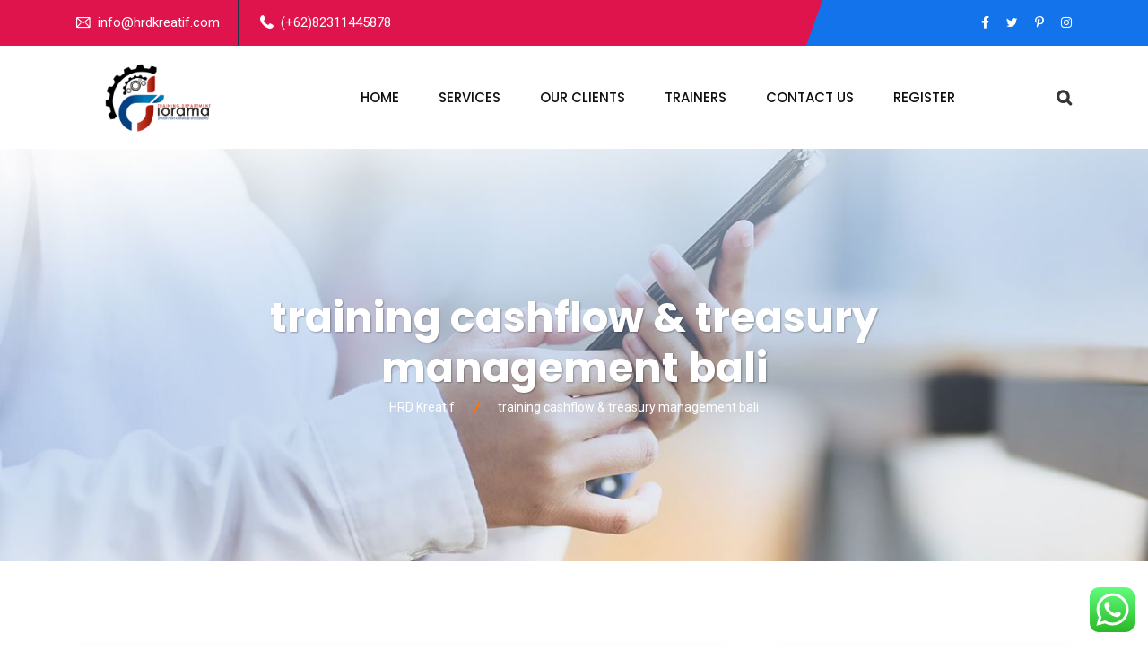

--- FILE ---
content_type: text/html; charset=UTF-8
request_url: https://hrdkreatif.com/tag/training-cashflow-treasury-management-bali/
body_size: 29153
content:
<!DOCTYPE html>
<html lang="en-US">
<head>
<meta charset="UTF-8">
<meta name="viewport" content="width=device-width, initial-scale=1">
<link rel="profile" href="//gmpg.org/xfn/11">
<meta name='robots' content='index, follow, max-image-preview:large, max-snippet:-1, max-video-preview:-1' />

	<!-- This site is optimized with the Yoast SEO plugin v25.9 - https://yoast.com/wordpress/plugins/seo/ -->
	<title>training cashflow &amp; treasury management bali Archives - HRD Kreatif</title>
	<link rel="canonical" href="https://hrdkreatif.com/tag/training-cashflow-treasury-management-bali/" />
	<meta property="og:locale" content="en_US" />
	<meta property="og:type" content="article" />
	<meta property="og:title" content="training cashflow &amp; treasury management bali Archives - HRD Kreatif" />
	<meta property="og:url" content="https://hrdkreatif.com/tag/training-cashflow-treasury-management-bali/" />
	<meta property="og:site_name" content="HRD Kreatif" />
	<meta property="og:image" content="https://hrdkreatif.com/wp-content/uploads/2023/10/DIORAMA.png" />
	<meta property="og:image:width" content="1179" />
	<meta property="og:image:height" content="755" />
	<meta property="og:image:type" content="image/png" />
	<meta name="twitter:card" content="summary_large_image" />
	<script type="application/ld+json" class="yoast-schema-graph">{"@context":"https://schema.org","@graph":[{"@type":"CollectionPage","@id":"https://hrdkreatif.com/tag/training-cashflow-treasury-management-bali/","url":"https://hrdkreatif.com/tag/training-cashflow-treasury-management-bali/","name":"training cashflow &amp; treasury management bali Archives - HRD Kreatif","isPartOf":{"@id":"https://hrdkreatif.com/#website"},"primaryImageOfPage":{"@id":"https://hrdkreatif.com/tag/training-cashflow-treasury-management-bali/#primaryimage"},"image":{"@id":"https://hrdkreatif.com/tag/training-cashflow-treasury-management-bali/#primaryimage"},"thumbnailUrl":"https://hrdkreatif.com/wp-content/uploads/2023/07/Training-CASHFLOW-AND-RISK-ANALYSIS-IN-FINANCE.webp","breadcrumb":{"@id":"https://hrdkreatif.com/tag/training-cashflow-treasury-management-bali/#breadcrumb"},"inLanguage":"en-US"},{"@type":"ImageObject","inLanguage":"en-US","@id":"https://hrdkreatif.com/tag/training-cashflow-treasury-management-bali/#primaryimage","url":"https://hrdkreatif.com/wp-content/uploads/2023/07/Training-CASHFLOW-AND-RISK-ANALYSIS-IN-FINANCE.webp","contentUrl":"https://hrdkreatif.com/wp-content/uploads/2023/07/Training-CASHFLOW-AND-RISK-ANALYSIS-IN-FINANCE.webp","width":512,"height":512,"caption":"pelatihan cashflow and risk analysis in finance surabaya"},{"@type":"BreadcrumbList","@id":"https://hrdkreatif.com/tag/training-cashflow-treasury-management-bali/#breadcrumb","itemListElement":[{"@type":"ListItem","position":1,"name":"Home","item":"https://hrdkreatif.com/"},{"@type":"ListItem","position":2,"name":"training cashflow &amp; treasury management bali"}]},{"@type":"WebSite","@id":"https://hrdkreatif.com/#website","url":"https://hrdkreatif.com/","name":"HRD Kreatif","description":"training penjualan, training sales, training marketing, pelatihan sales, pelatihan marketing","publisher":{"@id":"https://hrdkreatif.com/#organization"},"potentialAction":[{"@type":"SearchAction","target":{"@type":"EntryPoint","urlTemplate":"https://hrdkreatif.com/?s={search_term_string}"},"query-input":{"@type":"PropertyValueSpecification","valueRequired":true,"valueName":"search_term_string"}}],"inLanguage":"en-US"},{"@type":"Organization","@id":"https://hrdkreatif.com/#organization","name":"HRD Kreatif","url":"https://hrdkreatif.com/","logo":{"@type":"ImageObject","inLanguage":"en-US","@id":"https://hrdkreatif.com/#/schema/logo/image/","url":"https://hrdkreatif.com/wp-content/uploads/2023/10/DIORAMA.png","contentUrl":"https://hrdkreatif.com/wp-content/uploads/2023/10/DIORAMA.png","width":1179,"height":755,"caption":"HRD Kreatif"},"image":{"@id":"https://hrdkreatif.com/#/schema/logo/image/"}}]}</script>
	<!-- / Yoast SEO plugin. -->


<link rel='dns-prefetch' href='//www.googletagmanager.com' />
<link rel='dns-prefetch' href='//cdn.datatables.net' />
<link rel='dns-prefetch' href='//fonts.googleapis.com' />
<link rel='preconnect' href='https://fonts.gstatic.com' crossorigin />
<link rel="alternate" type="application/rss+xml" title="HRD Kreatif &raquo; Feed" href="https://hrdkreatif.com/feed/" />
<link rel="alternate" type="application/rss+xml" title="HRD Kreatif &raquo; Comments Feed" href="https://hrdkreatif.com/comments/feed/" />
<link rel="alternate" type="application/rss+xml" title="HRD Kreatif &raquo; training cashflow &amp; treasury management bali Tag Feed" href="https://hrdkreatif.com/tag/training-cashflow-treasury-management-bali/feed/" />
<style id='wp-img-auto-sizes-contain-inline-css' type='text/css'>
img:is([sizes=auto i],[sizes^="auto," i]){contain-intrinsic-size:3000px 1500px}
/*# sourceURL=wp-img-auto-sizes-contain-inline-css */
</style>
<link rel='stylesheet' id='dashicons-css' href='https://hrdkreatif.com/wp-includes/css/dashicons.min.css?ver=6.9' type='text/css' media='all' />
<link rel='stylesheet' id='post-views-counter-frontend-css' href='https://hrdkreatif.com/wp-content/plugins/post-views-counter/css/frontend.css?ver=1.7.0' type='text/css' media='all' />
<link rel='stylesheet' id='ht_ctc_main_css-css' href='https://hrdkreatif.com/wp-content/plugins/click-to-chat-for-whatsapp/new/inc/assets/css/main.css?ver=4.35' type='text/css' media='all' />
<style id='wp-emoji-styles-inline-css' type='text/css'>

	img.wp-smiley, img.emoji {
		display: inline !important;
		border: none !important;
		box-shadow: none !important;
		height: 1em !important;
		width: 1em !important;
		margin: 0 0.07em !important;
		vertical-align: -0.1em !important;
		background: none !important;
		padding: 0 !important;
	}
/*# sourceURL=wp-emoji-styles-inline-css */
</style>
<link rel='stylesheet' id='wp-block-library-css' href='https://hrdkreatif.com/wp-includes/css/dist/block-library/style.min.css?ver=6.9' type='text/css' media='all' />
<style id='wp-block-archives-inline-css' type='text/css'>
.wp-block-archives{box-sizing:border-box}.wp-block-archives-dropdown label{display:block}
/*# sourceURL=https://hrdkreatif.com/wp-includes/blocks/archives/style.min.css */
</style>
<style id='wp-block-categories-inline-css' type='text/css'>
.wp-block-categories{box-sizing:border-box}.wp-block-categories.alignleft{margin-right:2em}.wp-block-categories.alignright{margin-left:2em}.wp-block-categories.wp-block-categories-dropdown.aligncenter{text-align:center}.wp-block-categories .wp-block-categories__label{display:block;width:100%}
/*# sourceURL=https://hrdkreatif.com/wp-includes/blocks/categories/style.min.css */
</style>
<style id='wp-block-heading-inline-css' type='text/css'>
h1:where(.wp-block-heading).has-background,h2:where(.wp-block-heading).has-background,h3:where(.wp-block-heading).has-background,h4:where(.wp-block-heading).has-background,h5:where(.wp-block-heading).has-background,h6:where(.wp-block-heading).has-background{padding:1.25em 2.375em}h1.has-text-align-left[style*=writing-mode]:where([style*=vertical-lr]),h1.has-text-align-right[style*=writing-mode]:where([style*=vertical-rl]),h2.has-text-align-left[style*=writing-mode]:where([style*=vertical-lr]),h2.has-text-align-right[style*=writing-mode]:where([style*=vertical-rl]),h3.has-text-align-left[style*=writing-mode]:where([style*=vertical-lr]),h3.has-text-align-right[style*=writing-mode]:where([style*=vertical-rl]),h4.has-text-align-left[style*=writing-mode]:where([style*=vertical-lr]),h4.has-text-align-right[style*=writing-mode]:where([style*=vertical-rl]),h5.has-text-align-left[style*=writing-mode]:where([style*=vertical-lr]),h5.has-text-align-right[style*=writing-mode]:where([style*=vertical-rl]),h6.has-text-align-left[style*=writing-mode]:where([style*=vertical-lr]),h6.has-text-align-right[style*=writing-mode]:where([style*=vertical-rl]){rotate:180deg}
/*# sourceURL=https://hrdkreatif.com/wp-includes/blocks/heading/style.min.css */
</style>
<style id='wp-block-latest-comments-inline-css' type='text/css'>
ol.wp-block-latest-comments{box-sizing:border-box;margin-left:0}:where(.wp-block-latest-comments:not([style*=line-height] .wp-block-latest-comments__comment)){line-height:1.1}:where(.wp-block-latest-comments:not([style*=line-height] .wp-block-latest-comments__comment-excerpt p)){line-height:1.8}.has-dates :where(.wp-block-latest-comments:not([style*=line-height])),.has-excerpts :where(.wp-block-latest-comments:not([style*=line-height])){line-height:1.5}.wp-block-latest-comments .wp-block-latest-comments{padding-left:0}.wp-block-latest-comments__comment{list-style:none;margin-bottom:1em}.has-avatars .wp-block-latest-comments__comment{list-style:none;min-height:2.25em}.has-avatars .wp-block-latest-comments__comment .wp-block-latest-comments__comment-excerpt,.has-avatars .wp-block-latest-comments__comment .wp-block-latest-comments__comment-meta{margin-left:3.25em}.wp-block-latest-comments__comment-excerpt p{font-size:.875em;margin:.36em 0 1.4em}.wp-block-latest-comments__comment-date{display:block;font-size:.75em}.wp-block-latest-comments .avatar,.wp-block-latest-comments__comment-avatar{border-radius:1.5em;display:block;float:left;height:2.5em;margin-right:.75em;width:2.5em}.wp-block-latest-comments[class*=-font-size] a,.wp-block-latest-comments[style*=font-size] a{font-size:inherit}
/*# sourceURL=https://hrdkreatif.com/wp-includes/blocks/latest-comments/style.min.css */
</style>
<style id='wp-block-latest-posts-inline-css' type='text/css'>
.wp-block-latest-posts{box-sizing:border-box}.wp-block-latest-posts.alignleft{margin-right:2em}.wp-block-latest-posts.alignright{margin-left:2em}.wp-block-latest-posts.wp-block-latest-posts__list{list-style:none}.wp-block-latest-posts.wp-block-latest-posts__list li{clear:both;overflow-wrap:break-word}.wp-block-latest-posts.is-grid{display:flex;flex-wrap:wrap}.wp-block-latest-posts.is-grid li{margin:0 1.25em 1.25em 0;width:100%}@media (min-width:600px){.wp-block-latest-posts.columns-2 li{width:calc(50% - .625em)}.wp-block-latest-posts.columns-2 li:nth-child(2n){margin-right:0}.wp-block-latest-posts.columns-3 li{width:calc(33.33333% - .83333em)}.wp-block-latest-posts.columns-3 li:nth-child(3n){margin-right:0}.wp-block-latest-posts.columns-4 li{width:calc(25% - .9375em)}.wp-block-latest-posts.columns-4 li:nth-child(4n){margin-right:0}.wp-block-latest-posts.columns-5 li{width:calc(20% - 1em)}.wp-block-latest-posts.columns-5 li:nth-child(5n){margin-right:0}.wp-block-latest-posts.columns-6 li{width:calc(16.66667% - 1.04167em)}.wp-block-latest-posts.columns-6 li:nth-child(6n){margin-right:0}}:root :where(.wp-block-latest-posts.is-grid){padding:0}:root :where(.wp-block-latest-posts.wp-block-latest-posts__list){padding-left:0}.wp-block-latest-posts__post-author,.wp-block-latest-posts__post-date{display:block;font-size:.8125em}.wp-block-latest-posts__post-excerpt,.wp-block-latest-posts__post-full-content{margin-bottom:1em;margin-top:.5em}.wp-block-latest-posts__featured-image a{display:inline-block}.wp-block-latest-posts__featured-image img{height:auto;max-width:100%;width:auto}.wp-block-latest-posts__featured-image.alignleft{float:left;margin-right:1em}.wp-block-latest-posts__featured-image.alignright{float:right;margin-left:1em}.wp-block-latest-posts__featured-image.aligncenter{margin-bottom:1em;text-align:center}
/*# sourceURL=https://hrdkreatif.com/wp-includes/blocks/latest-posts/style.min.css */
</style>
<style id='wp-block-search-inline-css' type='text/css'>
.wp-block-search__button{margin-left:10px;word-break:normal}.wp-block-search__button.has-icon{line-height:0}.wp-block-search__button svg{height:1.25em;min-height:24px;min-width:24px;width:1.25em;fill:currentColor;vertical-align:text-bottom}:where(.wp-block-search__button){border:1px solid #ccc;padding:6px 10px}.wp-block-search__inside-wrapper{display:flex;flex:auto;flex-wrap:nowrap;max-width:100%}.wp-block-search__label{width:100%}.wp-block-search.wp-block-search__button-only .wp-block-search__button{box-sizing:border-box;display:flex;flex-shrink:0;justify-content:center;margin-left:0;max-width:100%}.wp-block-search.wp-block-search__button-only .wp-block-search__inside-wrapper{min-width:0!important;transition-property:width}.wp-block-search.wp-block-search__button-only .wp-block-search__input{flex-basis:100%;transition-duration:.3s}.wp-block-search.wp-block-search__button-only.wp-block-search__searchfield-hidden,.wp-block-search.wp-block-search__button-only.wp-block-search__searchfield-hidden .wp-block-search__inside-wrapper{overflow:hidden}.wp-block-search.wp-block-search__button-only.wp-block-search__searchfield-hidden .wp-block-search__input{border-left-width:0!important;border-right-width:0!important;flex-basis:0;flex-grow:0;margin:0;min-width:0!important;padding-left:0!important;padding-right:0!important;width:0!important}:where(.wp-block-search__input){appearance:none;border:1px solid #949494;flex-grow:1;font-family:inherit;font-size:inherit;font-style:inherit;font-weight:inherit;letter-spacing:inherit;line-height:inherit;margin-left:0;margin-right:0;min-width:3rem;padding:8px;text-decoration:unset!important;text-transform:inherit}:where(.wp-block-search__button-inside .wp-block-search__inside-wrapper){background-color:#fff;border:1px solid #949494;box-sizing:border-box;padding:4px}:where(.wp-block-search__button-inside .wp-block-search__inside-wrapper) .wp-block-search__input{border:none;border-radius:0;padding:0 4px}:where(.wp-block-search__button-inside .wp-block-search__inside-wrapper) .wp-block-search__input:focus{outline:none}:where(.wp-block-search__button-inside .wp-block-search__inside-wrapper) :where(.wp-block-search__button){padding:4px 8px}.wp-block-search.aligncenter .wp-block-search__inside-wrapper{margin:auto}.wp-block[data-align=right] .wp-block-search.wp-block-search__button-only .wp-block-search__inside-wrapper{float:right}
/*# sourceURL=https://hrdkreatif.com/wp-includes/blocks/search/style.min.css */
</style>
<style id='wp-block-group-inline-css' type='text/css'>
.wp-block-group{box-sizing:border-box}:where(.wp-block-group.wp-block-group-is-layout-constrained){position:relative}
/*# sourceURL=https://hrdkreatif.com/wp-includes/blocks/group/style.min.css */
</style>
<link rel='stylesheet' id='wc-blocks-style-css' href='https://hrdkreatif.com/wp-content/plugins/woocommerce/assets/client/blocks/wc-blocks.css?ver=wc-10.1.3' type='text/css' media='all' />
<style id='global-styles-inline-css' type='text/css'>
:root{--wp--preset--aspect-ratio--square: 1;--wp--preset--aspect-ratio--4-3: 4/3;--wp--preset--aspect-ratio--3-4: 3/4;--wp--preset--aspect-ratio--3-2: 3/2;--wp--preset--aspect-ratio--2-3: 2/3;--wp--preset--aspect-ratio--16-9: 16/9;--wp--preset--aspect-ratio--9-16: 9/16;--wp--preset--color--black: #000000;--wp--preset--color--cyan-bluish-gray: #abb8c3;--wp--preset--color--white: #ffffff;--wp--preset--color--pale-pink: #f78da7;--wp--preset--color--vivid-red: #cf2e2e;--wp--preset--color--luminous-vivid-orange: #ff6900;--wp--preset--color--luminous-vivid-amber: #fcb900;--wp--preset--color--light-green-cyan: #7bdcb5;--wp--preset--color--vivid-green-cyan: #00d084;--wp--preset--color--pale-cyan-blue: #8ed1fc;--wp--preset--color--vivid-cyan-blue: #0693e3;--wp--preset--color--vivid-purple: #9b51e0;--wp--preset--gradient--vivid-cyan-blue-to-vivid-purple: linear-gradient(135deg,rgb(6,147,227) 0%,rgb(155,81,224) 100%);--wp--preset--gradient--light-green-cyan-to-vivid-green-cyan: linear-gradient(135deg,rgb(122,220,180) 0%,rgb(0,208,130) 100%);--wp--preset--gradient--luminous-vivid-amber-to-luminous-vivid-orange: linear-gradient(135deg,rgb(252,185,0) 0%,rgb(255,105,0) 100%);--wp--preset--gradient--luminous-vivid-orange-to-vivid-red: linear-gradient(135deg,rgb(255,105,0) 0%,rgb(207,46,46) 100%);--wp--preset--gradient--very-light-gray-to-cyan-bluish-gray: linear-gradient(135deg,rgb(238,238,238) 0%,rgb(169,184,195) 100%);--wp--preset--gradient--cool-to-warm-spectrum: linear-gradient(135deg,rgb(74,234,220) 0%,rgb(151,120,209) 20%,rgb(207,42,186) 40%,rgb(238,44,130) 60%,rgb(251,105,98) 80%,rgb(254,248,76) 100%);--wp--preset--gradient--blush-light-purple: linear-gradient(135deg,rgb(255,206,236) 0%,rgb(152,150,240) 100%);--wp--preset--gradient--blush-bordeaux: linear-gradient(135deg,rgb(254,205,165) 0%,rgb(254,45,45) 50%,rgb(107,0,62) 100%);--wp--preset--gradient--luminous-dusk: linear-gradient(135deg,rgb(255,203,112) 0%,rgb(199,81,192) 50%,rgb(65,88,208) 100%);--wp--preset--gradient--pale-ocean: linear-gradient(135deg,rgb(255,245,203) 0%,rgb(182,227,212) 50%,rgb(51,167,181) 100%);--wp--preset--gradient--electric-grass: linear-gradient(135deg,rgb(202,248,128) 0%,rgb(113,206,126) 100%);--wp--preset--gradient--midnight: linear-gradient(135deg,rgb(2,3,129) 0%,rgb(40,116,252) 100%);--wp--preset--font-size--small: 13px;--wp--preset--font-size--medium: 20px;--wp--preset--font-size--large: 36px;--wp--preset--font-size--x-large: 42px;--wp--preset--spacing--20: 0.44rem;--wp--preset--spacing--30: 0.67rem;--wp--preset--spacing--40: 1rem;--wp--preset--spacing--50: 1.5rem;--wp--preset--spacing--60: 2.25rem;--wp--preset--spacing--70: 3.38rem;--wp--preset--spacing--80: 5.06rem;--wp--preset--shadow--natural: 6px 6px 9px rgba(0, 0, 0, 0.2);--wp--preset--shadow--deep: 12px 12px 50px rgba(0, 0, 0, 0.4);--wp--preset--shadow--sharp: 6px 6px 0px rgba(0, 0, 0, 0.2);--wp--preset--shadow--outlined: 6px 6px 0px -3px rgb(255, 255, 255), 6px 6px rgb(0, 0, 0);--wp--preset--shadow--crisp: 6px 6px 0px rgb(0, 0, 0);}:where(.is-layout-flex){gap: 0.5em;}:where(.is-layout-grid){gap: 0.5em;}body .is-layout-flex{display: flex;}.is-layout-flex{flex-wrap: wrap;align-items: center;}.is-layout-flex > :is(*, div){margin: 0;}body .is-layout-grid{display: grid;}.is-layout-grid > :is(*, div){margin: 0;}:where(.wp-block-columns.is-layout-flex){gap: 2em;}:where(.wp-block-columns.is-layout-grid){gap: 2em;}:where(.wp-block-post-template.is-layout-flex){gap: 1.25em;}:where(.wp-block-post-template.is-layout-grid){gap: 1.25em;}.has-black-color{color: var(--wp--preset--color--black) !important;}.has-cyan-bluish-gray-color{color: var(--wp--preset--color--cyan-bluish-gray) !important;}.has-white-color{color: var(--wp--preset--color--white) !important;}.has-pale-pink-color{color: var(--wp--preset--color--pale-pink) !important;}.has-vivid-red-color{color: var(--wp--preset--color--vivid-red) !important;}.has-luminous-vivid-orange-color{color: var(--wp--preset--color--luminous-vivid-orange) !important;}.has-luminous-vivid-amber-color{color: var(--wp--preset--color--luminous-vivid-amber) !important;}.has-light-green-cyan-color{color: var(--wp--preset--color--light-green-cyan) !important;}.has-vivid-green-cyan-color{color: var(--wp--preset--color--vivid-green-cyan) !important;}.has-pale-cyan-blue-color{color: var(--wp--preset--color--pale-cyan-blue) !important;}.has-vivid-cyan-blue-color{color: var(--wp--preset--color--vivid-cyan-blue) !important;}.has-vivid-purple-color{color: var(--wp--preset--color--vivid-purple) !important;}.has-black-background-color{background-color: var(--wp--preset--color--black) !important;}.has-cyan-bluish-gray-background-color{background-color: var(--wp--preset--color--cyan-bluish-gray) !important;}.has-white-background-color{background-color: var(--wp--preset--color--white) !important;}.has-pale-pink-background-color{background-color: var(--wp--preset--color--pale-pink) !important;}.has-vivid-red-background-color{background-color: var(--wp--preset--color--vivid-red) !important;}.has-luminous-vivid-orange-background-color{background-color: var(--wp--preset--color--luminous-vivid-orange) !important;}.has-luminous-vivid-amber-background-color{background-color: var(--wp--preset--color--luminous-vivid-amber) !important;}.has-light-green-cyan-background-color{background-color: var(--wp--preset--color--light-green-cyan) !important;}.has-vivid-green-cyan-background-color{background-color: var(--wp--preset--color--vivid-green-cyan) !important;}.has-pale-cyan-blue-background-color{background-color: var(--wp--preset--color--pale-cyan-blue) !important;}.has-vivid-cyan-blue-background-color{background-color: var(--wp--preset--color--vivid-cyan-blue) !important;}.has-vivid-purple-background-color{background-color: var(--wp--preset--color--vivid-purple) !important;}.has-black-border-color{border-color: var(--wp--preset--color--black) !important;}.has-cyan-bluish-gray-border-color{border-color: var(--wp--preset--color--cyan-bluish-gray) !important;}.has-white-border-color{border-color: var(--wp--preset--color--white) !important;}.has-pale-pink-border-color{border-color: var(--wp--preset--color--pale-pink) !important;}.has-vivid-red-border-color{border-color: var(--wp--preset--color--vivid-red) !important;}.has-luminous-vivid-orange-border-color{border-color: var(--wp--preset--color--luminous-vivid-orange) !important;}.has-luminous-vivid-amber-border-color{border-color: var(--wp--preset--color--luminous-vivid-amber) !important;}.has-light-green-cyan-border-color{border-color: var(--wp--preset--color--light-green-cyan) !important;}.has-vivid-green-cyan-border-color{border-color: var(--wp--preset--color--vivid-green-cyan) !important;}.has-pale-cyan-blue-border-color{border-color: var(--wp--preset--color--pale-cyan-blue) !important;}.has-vivid-cyan-blue-border-color{border-color: var(--wp--preset--color--vivid-cyan-blue) !important;}.has-vivid-purple-border-color{border-color: var(--wp--preset--color--vivid-purple) !important;}.has-vivid-cyan-blue-to-vivid-purple-gradient-background{background: var(--wp--preset--gradient--vivid-cyan-blue-to-vivid-purple) !important;}.has-light-green-cyan-to-vivid-green-cyan-gradient-background{background: var(--wp--preset--gradient--light-green-cyan-to-vivid-green-cyan) !important;}.has-luminous-vivid-amber-to-luminous-vivid-orange-gradient-background{background: var(--wp--preset--gradient--luminous-vivid-amber-to-luminous-vivid-orange) !important;}.has-luminous-vivid-orange-to-vivid-red-gradient-background{background: var(--wp--preset--gradient--luminous-vivid-orange-to-vivid-red) !important;}.has-very-light-gray-to-cyan-bluish-gray-gradient-background{background: var(--wp--preset--gradient--very-light-gray-to-cyan-bluish-gray) !important;}.has-cool-to-warm-spectrum-gradient-background{background: var(--wp--preset--gradient--cool-to-warm-spectrum) !important;}.has-blush-light-purple-gradient-background{background: var(--wp--preset--gradient--blush-light-purple) !important;}.has-blush-bordeaux-gradient-background{background: var(--wp--preset--gradient--blush-bordeaux) !important;}.has-luminous-dusk-gradient-background{background: var(--wp--preset--gradient--luminous-dusk) !important;}.has-pale-ocean-gradient-background{background: var(--wp--preset--gradient--pale-ocean) !important;}.has-electric-grass-gradient-background{background: var(--wp--preset--gradient--electric-grass) !important;}.has-midnight-gradient-background{background: var(--wp--preset--gradient--midnight) !important;}.has-small-font-size{font-size: var(--wp--preset--font-size--small) !important;}.has-medium-font-size{font-size: var(--wp--preset--font-size--medium) !important;}.has-large-font-size{font-size: var(--wp--preset--font-size--large) !important;}.has-x-large-font-size{font-size: var(--wp--preset--font-size--x-large) !important;}
/*# sourceURL=global-styles-inline-css */
</style>

<style id='classic-theme-styles-inline-css' type='text/css'>
/*! This file is auto-generated */
.wp-block-button__link{color:#fff;background-color:#32373c;border-radius:9999px;box-shadow:none;text-decoration:none;padding:calc(.667em + 2px) calc(1.333em + 2px);font-size:1.125em}.wp-block-file__button{background:#32373c;color:#fff;text-decoration:none}
/*# sourceURL=/wp-includes/css/classic-themes.min.css */
</style>
<link rel='stylesheet' id='nta-css-popup-css' href='https://hrdkreatif.com/wp-content/plugins/wp-whatsapp/assets/dist/css/style.css?ver=6.9' type='text/css' media='all' />
<link rel='stylesheet' id='contact-form-7-css' href='https://hrdkreatif.com/wp-content/plugins/contact-form-7/includes/css/styles.css?ver=6.1.4' type='text/css' media='all' />
<link rel='stylesheet' id='woocommerce-layout-css' href='https://hrdkreatif.com/wp-content/plugins/woocommerce/assets/css/woocommerce-layout.css?ver=10.1.3' type='text/css' media='all' />
<link rel='stylesheet' id='woocommerce-smallscreen-css' href='https://hrdkreatif.com/wp-content/plugins/woocommerce/assets/css/woocommerce-smallscreen.css?ver=10.1.3' type='text/css' media='only screen and (max-width: 768px)' />
<link rel='stylesheet' id='woocommerce-general-css' href='https://hrdkreatif.com/wp-content/plugins/woocommerce/assets/css/woocommerce.css?ver=10.1.3' type='text/css' media='all' />
<style id='woocommerce-inline-inline-css' type='text/css'>
.woocommerce form .form-row .required { visibility: visible; }
/*# sourceURL=woocommerce-inline-inline-css */
</style>
<link rel='stylesheet' id='ez-toc-css' href='https://hrdkreatif.com/wp-content/plugins/easy-table-of-contents/assets/css/screen.min.css?ver=2.0.80' type='text/css' media='all' />
<style id='ez-toc-inline-css' type='text/css'>
div#ez-toc-container .ez-toc-title {font-size: 120%;}div#ez-toc-container .ez-toc-title {font-weight: 500;}div#ez-toc-container ul li , div#ez-toc-container ul li a {font-size: 95%;}div#ez-toc-container ul li , div#ez-toc-container ul li a {font-weight: 500;}div#ez-toc-container nav ul ul li {font-size: 90%;}.ez-toc-box-title {font-weight: bold; margin-bottom: 10px; text-align: center; text-transform: uppercase; letter-spacing: 1px; color: #666; padding-bottom: 5px;position:absolute;top:-4%;left:5%;background-color: inherit;transition: top 0.3s ease;}.ez-toc-box-title.toc-closed {top:-25%;}
.ez-toc-container-direction {direction: ltr;}.ez-toc-counter ul{counter-reset: item ;}.ez-toc-counter nav ul li a::before {content: counters(item, '.', decimal) '. ';display: inline-block;counter-increment: item;flex-grow: 0;flex-shrink: 0;margin-right: .2em; float: left; }.ez-toc-widget-direction {direction: ltr;}.ez-toc-widget-container ul{counter-reset: item ;}.ez-toc-widget-container nav ul li a::before {content: counters(item, '.', decimal) '. ';display: inline-block;counter-increment: item;flex-grow: 0;flex-shrink: 0;margin-right: .2em; float: left; }
/*# sourceURL=ez-toc-inline-css */
</style>
<link rel='stylesheet' id='slick-theme-css' href='https://hrdkreatif.com/wp-content/plugins/rselements/assets/css/slick-theme.css?ver=6.9' type='text/css' media='all' />
<link rel='stylesheet' id='brands-css' href='https://hrdkreatif.com/wp-content/plugins/rselements/assets/css/brands.css?ver=6.9' type='text/css' media='all' />
<link rel='stylesheet' id='solid-css' href='https://hrdkreatif.com/wp-content/plugins/rselements/assets/css/solid.css?ver=6.9' type='text/css' media='all' />
<link rel='stylesheet' id='rsaddons-floaticon-css' href='https://hrdkreatif.com/wp-content/plugins/rselements/assets/fonts/flaticon.css?ver=6.9' type='text/css' media='all' />
<link rel='stylesheet' id='headding-title-css' href='https://hrdkreatif.com/wp-content/plugins/rselements/assets/css/headding-title.css?ver=6.9' type='text/css' media='all' />
<link rel='stylesheet' id='dataTables-css' href='//cdn.datatables.net/1.10.20/css/jquery.dataTables.min.css?ver=6.9' type='text/css' media='all' />
<link rel='stylesheet' id='rsaddons-pro-css' href='https://hrdkreatif.com/wp-content/plugins/rselements/assets/css/rsaddons.css?ver=6.9' type='text/css' media='all' />
<link rel='stylesheet' id='brands-styles-css' href='https://hrdkreatif.com/wp-content/plugins/woocommerce/assets/css/brands.css?ver=10.1.3' type='text/css' media='all' />
<link rel='stylesheet' id='reobiz-plugins-css' href='https://hrdkreatif.com/wp-content/themes/reobiz/assets/css/plugins.css?ver=6.9' type='text/css' media='all' />
<link rel='stylesheet' id='flaticon-css' href='https://hrdkreatif.com/wp-content/themes/reobiz/assets/css/flaticon.css?ver=6.9' type='text/css' media='all' />
<link rel='stylesheet' id='reobiz-style-default-css' href='https://hrdkreatif.com/wp-content/themes/reobiz/assets/css/default.css?ver=6.9' type='text/css' media='all' />
<link rel='stylesheet' id='reobiz-style-custom-css' href='https://hrdkreatif.com/wp-content/themes/reobiz/assets/css/custom.css?ver=6.9' type='text/css' media='all' />
<link rel='stylesheet' id='reobiz-style-responsive-css' href='https://hrdkreatif.com/wp-content/themes/reobiz/assets/css/responsive.css?ver=6.9' type='text/css' media='all' />
<link rel='stylesheet' id='reobiz-style-css' href='https://hrdkreatif.com/wp-content/themes/reobiz/style.css?ver=6.9' type='text/css' media='all' />
<link rel='stylesheet' id='studio-fonts-css' href='//fonts.googleapis.com/css?family=Poppins%3A300%2C400%2C500%2C600%2C700%2C900&#038;ver=1.0.0' type='text/css' media='all' />
<link rel="preload" as="style" href="https://fonts.googleapis.com/css?family=Roboto:400%7CPoppins:100,200,300,400,500,600,700,800,900,100italic,200italic,300italic,400italic,500italic,600italic,700italic,800italic,900italic&#038;display=swap&#038;ver=1670230696" /><link rel="stylesheet" href="https://fonts.googleapis.com/css?family=Roboto:400%7CPoppins:100,200,300,400,500,600,700,800,900,100italic,200italic,300italic,400italic,500italic,600italic,700italic,800italic,900italic&#038;display=swap&#038;ver=1670230696" media="print" onload="this.media='all'"><noscript><link rel="stylesheet" href="https://fonts.googleapis.com/css?family=Roboto:400%7CPoppins:100,200,300,400,500,600,700,800,900,100italic,200italic,300italic,400italic,500italic,600italic,700italic,800italic,900italic&#038;display=swap&#038;ver=1670230696" /></noscript><script type="text/javascript" src="https://hrdkreatif.com/wp-includes/js/jquery/jquery.min.js?ver=3.7.1" id="jquery-core-js"></script>
<script type="text/javascript" src="https://hrdkreatif.com/wp-includes/js/jquery/jquery-migrate.min.js?ver=3.4.1" id="jquery-migrate-js"></script>
<script type="text/javascript" src="https://hrdkreatif.com/wp-content/plugins/woocommerce/assets/js/jquery-blockui/jquery.blockUI.min.js?ver=2.7.0-wc.10.1.3" id="jquery-blockui-js" data-wp-strategy="defer"></script>
<script type="text/javascript" id="wc-add-to-cart-js-extra">
/* <![CDATA[ */
var wc_add_to_cart_params = {"ajax_url":"/wp-admin/admin-ajax.php","wc_ajax_url":"/?wc-ajax=%%endpoint%%&elementor_page_id=3176","i18n_view_cart":"View cart","cart_url":"https://hrdkreatif.com","is_cart":"","cart_redirect_after_add":"no"};
//# sourceURL=wc-add-to-cart-js-extra
/* ]]> */
</script>
<script type="text/javascript" src="https://hrdkreatif.com/wp-content/plugins/woocommerce/assets/js/frontend/add-to-cart.min.js?ver=10.1.3" id="wc-add-to-cart-js" defer="defer" data-wp-strategy="defer"></script>
<script type="text/javascript" src="https://hrdkreatif.com/wp-content/plugins/woocommerce/assets/js/js-cookie/js.cookie.min.js?ver=2.1.4-wc.10.1.3" id="js-cookie-js" data-wp-strategy="defer"></script>

<!-- Google tag (gtag.js) snippet added by Site Kit -->
<!-- Google Analytics snippet added by Site Kit -->
<script type="text/javascript" src="https://www.googletagmanager.com/gtag/js?id=GT-PHWW99C4" id="google_gtagjs-js" async></script>
<script type="text/javascript" id="google_gtagjs-js-after">
/* <![CDATA[ */
window.dataLayer = window.dataLayer || [];function gtag(){dataLayer.push(arguments);}
gtag("set","linker",{"domains":["hrdkreatif.com"]});
gtag("js", new Date());
gtag("set", "developer_id.dZTNiMT", true);
gtag("config", "GT-PHWW99C4");
 window._googlesitekit = window._googlesitekit || {}; window._googlesitekit.throttledEvents = []; window._googlesitekit.gtagEvent = (name, data) => { var key = JSON.stringify( { name, data } ); if ( !! window._googlesitekit.throttledEvents[ key ] ) { return; } window._googlesitekit.throttledEvents[ key ] = true; setTimeout( () => { delete window._googlesitekit.throttledEvents[ key ]; }, 5 ); gtag( "event", name, { ...data, event_source: "site-kit" } ); }; 
//# sourceURL=google_gtagjs-js-after
/* ]]> */
</script>
<link rel="https://api.w.org/" href="https://hrdkreatif.com/wp-json/" /><link rel="alternate" title="JSON" type="application/json" href="https://hrdkreatif.com/wp-json/wp/v2/tags/3176" /><link rel="EditURI" type="application/rsd+xml" title="RSD" href="https://hrdkreatif.com/xmlrpc.php?rsd" />
<meta name="generator" content="WordPress 6.9" />
<meta name="generator" content="WooCommerce 10.1.3" />
<meta name="generator" content="Redux 4.5.9" /><meta name="generator" content="Site Kit by Google 1.168.0" /><!-- Analytics by WP Statistics - https://wp-statistics.com -->
    <link rel="shortcut icon" type="image/x-icon" href="https://hrdkreatif.com/wp-content/uploads/2022/09/diorama-training.png"> 
  	<noscript><style>.woocommerce-product-gallery{ opacity: 1 !important; }</style></noscript>
	<meta name="google-site-verification" content="LL3bZWrU_HaOnP4Xzng4s68XLVnEGzdwHH5OCa8pkNg"><meta name="generator" content="Elementor 3.30.1; features: additional_custom_breakpoints; settings: css_print_method-external, google_font-enabled, font_display-auto">
			<style>
				.e-con.e-parent:nth-of-type(n+4):not(.e-lazyloaded):not(.e-no-lazyload),
				.e-con.e-parent:nth-of-type(n+4):not(.e-lazyloaded):not(.e-no-lazyload) * {
					background-image: none !important;
				}
				@media screen and (max-height: 1024px) {
					.e-con.e-parent:nth-of-type(n+3):not(.e-lazyloaded):not(.e-no-lazyload),
					.e-con.e-parent:nth-of-type(n+3):not(.e-lazyloaded):not(.e-no-lazyload) * {
						background-image: none !important;
					}
				}
				@media screen and (max-height: 640px) {
					.e-con.e-parent:nth-of-type(n+2):not(.e-lazyloaded):not(.e-no-lazyload),
					.e-con.e-parent:nth-of-type(n+2):not(.e-lazyloaded):not(.e-no-lazyload) * {
						background-image: none !important;
					}
				}
			</style>
			<meta name="generator" content="Powered by Slider Revolution 6.5.31 - responsive, Mobile-Friendly Slider Plugin for WordPress with comfortable drag and drop interface." />
<script>function setREVStartSize(e){
			//window.requestAnimationFrame(function() {
				window.RSIW = window.RSIW===undefined ? window.innerWidth : window.RSIW;
				window.RSIH = window.RSIH===undefined ? window.innerHeight : window.RSIH;
				try {
					var pw = document.getElementById(e.c).parentNode.offsetWidth,
						newh;
					pw = pw===0 || isNaN(pw) || (e.l=="fullwidth" || e.layout=="fullwidth") ? window.RSIW : pw;
					e.tabw = e.tabw===undefined ? 0 : parseInt(e.tabw);
					e.thumbw = e.thumbw===undefined ? 0 : parseInt(e.thumbw);
					e.tabh = e.tabh===undefined ? 0 : parseInt(e.tabh);
					e.thumbh = e.thumbh===undefined ? 0 : parseInt(e.thumbh);
					e.tabhide = e.tabhide===undefined ? 0 : parseInt(e.tabhide);
					e.thumbhide = e.thumbhide===undefined ? 0 : parseInt(e.thumbhide);
					e.mh = e.mh===undefined || e.mh=="" || e.mh==="auto" ? 0 : parseInt(e.mh,0);
					if(e.layout==="fullscreen" || e.l==="fullscreen")
						newh = Math.max(e.mh,window.RSIH);
					else{
						e.gw = Array.isArray(e.gw) ? e.gw : [e.gw];
						for (var i in e.rl) if (e.gw[i]===undefined || e.gw[i]===0) e.gw[i] = e.gw[i-1];
						e.gh = e.el===undefined || e.el==="" || (Array.isArray(e.el) && e.el.length==0)? e.gh : e.el;
						e.gh = Array.isArray(e.gh) ? e.gh : [e.gh];
						for (var i in e.rl) if (e.gh[i]===undefined || e.gh[i]===0) e.gh[i] = e.gh[i-1];
											
						var nl = new Array(e.rl.length),
							ix = 0,
							sl;
						e.tabw = e.tabhide>=pw ? 0 : e.tabw;
						e.thumbw = e.thumbhide>=pw ? 0 : e.thumbw;
						e.tabh = e.tabhide>=pw ? 0 : e.tabh;
						e.thumbh = e.thumbhide>=pw ? 0 : e.thumbh;
						for (var i in e.rl) nl[i] = e.rl[i]<window.RSIW ? 0 : e.rl[i];
						sl = nl[0];
						for (var i in nl) if (sl>nl[i] && nl[i]>0) { sl = nl[i]; ix=i;}
						var m = pw>(e.gw[ix]+e.tabw+e.thumbw) ? 1 : (pw-(e.tabw+e.thumbw)) / (e.gw[ix]);
						newh =  (e.gh[ix] * m) + (e.tabh + e.thumbh);
					}
					var el = document.getElementById(e.c);
					if (el!==null && el) el.style.height = newh+"px";
					el = document.getElementById(e.c+"_wrapper");
					if (el!==null && el) {
						el.style.height = newh+"px";
						el.style.display = "block";
					}
				} catch(e){
					console.log("Failure at Presize of Slider:" + e)
				}
			//});
		  };</script>
<style id="reobiz_option-dynamic-css" title="dynamic-css" class="redux-options-output">#rs-header .toolbar-area .toolbar-contact ul li, #rs-header .toolbar-area .opening, #rs-header.header-style5 .toolbar-area .opening, #rs-header.header-style5 .toolbar-area .toolbar-contact ul li, #rs-header.header-style5 .toolbar-area{border-color:#18344a;}body #rs-header.header-style-3 .header-inner .box-layout{border-color:#ffffff;}</style>
<!-- Typography -->

<style>
			.footer-bottom{
			background:transparent !important;
		}
		
	body{
		background:#FFFFFF;
		color:#363636 !important;
		font-family: Roboto !important;    
	    font-size: 16px !important;
	}

			body.single-teams{
			background:#FFFFFF;
		}
	

	#cl-testimonial.testimonial-dark .testimonial-slide.slider1 .testimonial-item .testimonial-content{
		background: rgba(25, 25, 112, 0.8) !important;
	}


	h1{
		color:#0a0a0a;
		font-family:Poppins;
		font-size:46px;
				font-weight:700;
				
					line-height:56px;
				
	}

	h2{
		color:#0a0a0a; 
		font-family:Poppins;
		font-size:36px;
				font-weight:700;
				
					line-height:40px			}

	h3{
		color:#0a0a0a ;
		font-family:Poppins;
		font-size:28px;
				
					line-height:32px;
			}

	h4{
		color:#0a0a0a;
		font-family:Poppins;
		font-size:20px;
				font-weight:700;
				
					line-height:28px;
				
	}

	h5{
		color:#0a0a0a;
		font-family:Poppins;
		font-size:18px;
				font-weight:700;
				
					line-height:28px;
			}

	h6{
		color:#0a0a0a ;
		font-family:Poppins;
		font-size:16px;
				font-weight:700;
				
					line-height:20px;
			}

	.menu-area .navbar ul li > a,
	.sidenav .widget_nav_menu ul li a{
		font-weight:500;
		font-family:Poppins;
		font-size:15px;
	}

	#rs-header .toolbar-area .toolbar-contact ul.rs-contact-info li,
	#rs-header .toolbar-area .toolbar-contact ul.rs-contact-info li a, 
	#rs-header .toolbar-area .toolbar-contact ul li a,
	#rs-header .toolbar-area .toolbar-contact ul li, #rs-header .toolbar-area{
		color:#FFFFFF;
	}


				#rs-header.header-transparent .toolbar-area .toolbar-contact ul.rs-contact-info li,
			#rs-header.header-transparent .toolbar-area .toolbar-contact ul.rs-contact-info li i,
			#rs-header.header-transparent .toolbar-area .toolbar-contact ul.rs-contact-info li a,
			#rs-header.header-style-4 .btn_quote .toolbar-sl-share ul li a
			{
				color: #FFFFFF			}
		
				#rs-header.header-transparent .toolbar-area .toolbar-contact ul.rs-contact-info li:hover a,
			#rs-header.header-style-4 .btn_quote .toolbar-sl-share ul li a:hover{
			color: #CCCCCC		}
			

	.rs-breadcrumbs .page-title{
		font-size: 46px	}

	#rs-header .toolbar-area .toolbar-contact ul.rs-contact-info li a,
	#rs-header .toolbar-area .toolbar-contact ul li a,
	#rs-header .toolbar-area .toolbar-contact ul li i,
	#rs-header .toolbar-area .toolbar-sl-share ul li a i{
		color:#FFFFFF;
	}

	#rs-header .toolbar-area .toolbar-contact ul.rs-contact-info li a:hover,
	#rs-header .toolbar-area .toolbar-sl-share ul li a.quote-buttons:hover,
	#rs-header .toolbar-area .toolbar-sl-share ul li a.quote-buttons:before,
	#rs-header .toolbar-area .toolbar-contact ul li a:hover, 
	#rs-header .toolbar-area .toolbar-sl-share ul li a i:hover{
		color:#CCCCCC;
	}
	#rs-header .toolbar-area{
		background:#E0144C;
	}

	
	.mobile-menu-container div ul > li.current_page_parent > a,
	#rs-header.header-transparent .menu-area .navbar ul li.current-menu-ancestor a, 
	#rs-header.header-transparent .menu-area .navbar ul li.current_page_item a,
	.menu-area .navbar ul.menu > li.current_page_item > a,
	.menu-area .navbar ul li.current-menu-ancestor a, .menu-area .navbar ul li.current_page_item a
	{
		color: #191970;
	}

	
	
	.menu-area .navbar ul > li.menu-item-has-children.hover-minimize > a:after{
		background: #191970 !important;
	}	

	.menu-area .navbar ul > li.menu-item-has-children.hover-minimize:hover > a:after{
		background: #18344A !important;
	}

	.menu-area .navbar ul li:hover a:before{
		color: #191970;
	}

	.menu-area .navbar ul li:hover > a,	
	.mobile-menu-container div ul li a:hover,	
	#rs-header.header-style5 .header-inner.menu-sticky.sticky .menu-area .navbar ul li:hover > a,
	#rs-header.header-style-4 .menu-area .menu li:hover > a,
	#rs-header.header-style-3.header-style-2 .sticky-wrapper .menu-area .navbar ul li:hover > a
	{
		color: #18344A;
	}

	.menu-area .navbar ul li a,
	#rs-header .menu-responsive .sidebarmenu-search .sticky_search
	{
		color: #101010; 
	}

	#rs-header.header-transparent .menu-area.dark .navbar ul.menu > li.current_page_item > a::before, 
	#rs-header.header-transparent .menu-area.dark .navbar ul.menu > li.current_page_item > a::after, 
	#rs-header.header-transparent .menu-area.dark .navbar ul.menu > li > a::before,
	#rs-header.header-transparent .menu-area.dark .navbar ul.menu > li > a::after,
	#rs-header.header-transparent .menu-area.dark .navbar ul.menu > li > a,	
	#rs-header.header-transparent .menu-area.dark .menu-responsive .sidebarmenu-search .sticky_search .fa
	{
		color: #101010 !important;
	}

	
	#rs-header.header-transparent .menu-area.dark ul.offcanvas-icon .nav-link-container .nav-menu-link span{
		background: #101010 !important;
	}


			#rs-header.header-transparent .menu-area .navbar ul li a, 
		#rs-header.header-transparent .menu-responsive .sidebarmenu-search .sticky_search,
		#rs-header.header-transparent .menu-responsive .sidebarmenu-search .sticky_search .fa,
		#rs-header.header-transparent .menu-area.dark .navbar ul > li > a,
		#rs-header.header-transparent .menu-area .navbar ul li:hover > a{
			color:#FFFFFF 
	}
	
			#rs-header.header-style5 .header-inner .menu-area .navbar ul > li > a,
		#rs-header.header-style5 .menu-responsive .sidebarmenu-search .sticky_search{
			color:#FFFFFF 
		}
	



			#rs-header.header-style5 .header-inner .menu-area .navbar ul li:hover > a{
			color:#18344A 
		}
	



			#rs-header.header-style5 .header-inner .menu-area .navbar ul > li.menu-item-has-children.hover-minimize:hover > a:after{
			background:#18344A !important;  
		}
	


			#rs-header.header-style5 .header-inner .menu-area .navbar ul > li.menu-item-has-children.hover-minimize > a:after{
			background:#18344A !important; 
		}
	
	

		#rs-header.header-style5 .menu-area .navbar ul > li.current-menu-ancestor > a, 
	#rs-header.header-style5 .header-inner .menu-area .navbar ul > li.current-menu-ancestor > a,
	#rs-header.header-style5 .header-inner.menu-sticky.sticky .menu-area .navbar ul > li.current-menu-ancestor > a{
			color:#18344A !important; 
		}
	

	 
		.header-style-4 .menu-cart-area span.icon-num, 
		.header-style5 .menu-cart-area span.icon-num
		{
			background: #FFFFFF !important;
		}
	
	
	
	
	
	

	
	
		
			#rs-header.header-transparent .menu-area.dark ul.offcanvas-icon .nav-link-container .nav-menu-link span{
			background:#FFFFFF 
		}
	
	

		

		

			.nav-link-container .nav-menu-link span.dot1,
		.nav-link-container .nav-menu-link span.dot3,
		.nav-link-container .nav-menu-link span.dot5,
		.nav-link-container .nav-menu-link span.dot7,
		.nav-link-container .nav-menu-link span.dot9,
		#rs-header.header-transparent ul.offcanvas-icon .nav-link-container .nav-menu-link span, 
		#rs-header.header-style5 .menu-responsive ul.offcanvas-icon .nav-link-container .nav-menu-link span,
		#rs-header.header-style5 .menu-responsive ul.offcanvas-icon .nav-link-container .nav-menu-link span,
		#rs-header.header-transparent ul.offcanvas-icon .nav-link-container .nav-menu-link span, 
		#rs-header.header-style5 .menu-responsive ul.offcanvas-icon .nav-link-container .nav-menu-link span{
			background:#333333 !important;
		}
	
			.nav-link-container .nav-menu-link span.dot2,
		.nav-link-container .nav-menu-link span.dot4,
		.nav-link-container .nav-menu-link span.dot6,
		.nav-link-container .nav-menu-link span.dot8,
		.nav-link-container .nav-menu-link span.dot10,
		#rs-header.header-transparent ul.offcanvas-icon .nav-link-container .nav-menu-link span, 
		#rs-header.header-style5 .menu-responsive ul.offcanvas-icon .nav-link-container .nav-menu-link span,
		#rs-header.header-style5 .menu-responsive ul.offcanvas-icon .nav-link-container .nav-menu-link span,
		#rs-header.header-transparent ul.offcanvas-icon .nav-link-container .nav-menu-link span, 
		#rs-header.header-style5 .menu-responsive ul.offcanvas-icon .nav-link-container .nav-menu-link span{
			background:#106EEA !important;
		}
	

			.nav-link-container .nav-menu-link.off-open span.dot1,
		.nav-link-container .nav-menu-link.off-open span.dot3,
		.nav-link-container .nav-menu-link.off-open span.dot5,
		.nav-link-container .nav-menu-link.off-open span.dot7,
		.nav-link-container .nav-menu-link.off-open span.dot9,
		#rs-header.header-transparent ul.offcanvas-icon .nav-link-container .nav-menu-link.off-open span, 
		#rs-header.header-style5 .menu-responsive ul.offcanvas-icon .nav-link-container .nav-menu-link.off-open span,
		#rs-header.header-style5 .menu-responsive ul.offcanvas-icon .nav-link-container .nav-menu-link.off-open span,
		#rs-header.header-transparent ul.offcanvas-icon .nav-link-container .nav-menu-link.off-open span, 
		#rs-header.header-style5 .menu-responsive ul.offcanvas-icon .nav-link-container .nav-menu-link.off-open span{
			background:#333333 !important;
		}
	
			.nav-link-container .nav-menu-link.off-open span.dot2,
		.nav-link-container .nav-menu-link.off-open span.dot4,
		.nav-link-container .nav-menu-link.off-open span.dot6,
		.nav-link-container .nav-menu-link.off-open span.dot8,
		.nav-link-container .nav-menu-link.off-open span.dot10,
		#rs-header.header-transparent ul.offcanvas-icon .nav-link-container .nav-menu-link.off-open span, 
		#rs-header.header-style5 .menu-responsive ul.offcanvas-icon .nav-link-container .nav-menu-link.off-open span,
		#rs-header.header-style5 .menu-responsive ul.offcanvas-icon .nav-link-container .nav-menu-link.off-open span,
		#rs-header.header-transparent ul.offcanvas-icon .nav-link-container .nav-menu-link.off-open span, 
		#rs-header.header-style5 .menu-responsive ul.offcanvas-icon .nav-link-container .nav-menu-link.off-open span{
			background:#106EEA !important;
		}
	


			#rs-header.header-transparent .menu-area .navbar ul > li > a:hover,
		#rs-header.header-transparent .menu-area .navbar ul li:hover > a,
		#rs-header.header-transparent .menu-area.dark .navbar ul > li:hover > a,
		#rs-header.header-style-4 .header-inner .menu-area .navbar ul li:hover a,
		#rs-header.header-style-4 .menu-area .navbar ul li:hover a:before{
			color:#18344A 
		}
	



			#rs-header.header-transparent .menu-area .navbar ul > li.current_page_item > a,
		#rs-header.header-style-4 .menu-area .menu > li.current-menu-ancestor > a,
		#rs-header.header-transparent .menu-area .navbar ul > li.current-menu-ancestor > a,
		#rs-header.header-style-4 .menu-area .menu > li.current_page_item > a{
			color:#18344A !important; 
		}
	
	#rs-header.header-transparent .menu-area .navbar ul.menu > li.current_page_item > a::before,
	#rs-header.header-transparent .menu-area .navbar ul.menu > li.current_page_item > a::after, 
	#rs-header.header-transparent .menu-area .navbar ul.menu > li > a::after{
		color:#18344A !important; 
	}

			
		#rs-header.header-transparent ul.offcanvas-icon .nav-link-container .nav-menu-link span,
		#rs-header.header-style5 .menu-responsive ul.offcanvas-icon .nav-link-container .nav-menu-link span{
			background:#FFFFFF 
		}
	
			.menu-area .navbar ul li .sub-menu li a,
		#rs-header .menu-area .navbar ul li.mega ul li a,
		.menu-area .navbar ul > li ul.sub-menu > li.menu-item-has-children > a:before,
		#rs-header.header-transparent .menu-area .navbar ul li .sub-menu li.current-menu-ancestor > a,
		#rs-header.header-transparent .menu-area .navbar ul li.current-menu-ancestor li a{
			color:#FFFFFF !important;
		}
	

			.menu-area .navbar ul li ul.sub-menu li.current_page_item > a,
		.menu-area .navbar ul li .sub-menu li a:hover,
		#rs-header.header-style5 .menu-area .navbar ul > li.current_page_item ul > a,
		#rs-header .menu-area .navbar ul li.mega ul > li > a:hover,
		.menu-area .navbar ul li ul.sub-menu li:hover > a,
		.menu-area .navbar ul > li ul.sub-menu > li.menu-item-has-children:hover > a:before,
		body .header-style1 .menu-area .navbar ul li ul.sub-menu li:hover > a,
		body #rs-header .menu-area .navbar ul li.mega ul.sub-menu li a:hover,
		#rs-header.header-style5 .header-inner .menu-area .navbar ul li .sub-menu > li:hover > a,
		#rs-header.header-transparent .menu-area .navbar ul li .sub-menu li:hover > a,
		#rs-header .menu-area .navbar ul li.mega ul li a:hover,
		#rs-header.header-style-4 .menu-area .menu .sub-menu li:hover > a,
		#rs-header.header-style3 .menu-area .navbar ul li .sub-menu li:hover > a,
		#rs-header .menu-area .navbar ul li.mega ul > li.current-menu-item > a,
		.menu-sticky.sticky .menu-area .navbar ul li ul li a:hover,
		#rs-header.header-transparent .menu-area .navbar ul li .sub-menu li.current-menu-ancestor > a, #rs-header.header-transparent .menu-area .navbar ul li .sub-menu li.current_page_item > a,
		#rs-header.header-transparent .menu-area .navbar ul li.current-menu-ancestor li a:hover{
			color:#CCCCCC !important;
		}
	
			.menu-area .navbar ul > li ul.sub-menu > li.menu-item-has-children.hover-minimize:hover > a:after{
			background:#CCCCCC !important;
		}
	
			.menu-area .navbar ul li .sub-menu{
			background:#1273EB;
		}
	

			#rs-header .toolbar-area .toolbar-contact ul li,
		#rs-header .toolbar-area a,
		#rs-header .toolbar-area .toolbar-contact ul li i:before{
			font-size:14px;
		}
	
			.menu-area .navbar ul > li > a,
		#rs-header .menu-area .navbar ul > li.mega > ul > li > a{
			text-transform:uppercase;
		}
	
	
	

			.footer-bottom .copyright p{
			color:#fcfcfc;
		}
	

			.rs-footer, .rs-footer h3, .rs-footer a, 
		.rs-footer .fa-ul li a, 
		.rs-footer .widget.widget_nav_menu ul li a{
			font-size:16px;
		}
	
			.rs-footer h3, .rs-footer .footer-top h3.footer-title{
			font-size:24px;
		}
	
		

			.rs-footer, .rs-footer .footer-top h3.footer-title, .rs-footer a, .rs-footer .fa-ul li a,
		.rs-footer .widget.widget_nav_menu ul li a,
		.rs-footer .footer-top input[type="email"]::placeholder
		{
			color:#FFFFFF;
		}
	
			.rs-footer .footer-top h3.footer-title
		{
			color:#FFFFFF;
		}
	
			.rs-footer a:hover, .rs-footer .widget.widget_nav_menu ul li a:hover,
		.rs-footer .fa-ul li a:hover,
		.rs-footer .widget.widget_pages ul li a:hover, .rs-footer .widget.widget_recent_comments ul li:hover, .rs-footer .widget.widget_archive ul li a:hover, .rs-footer .widget.widget_categories ul li a:hover,
		.rs-footer .widget a:hover{
			color:#18344A;
		}
	
	

		
		ul.footer_social > li > a{
			color:#FFFFFF !important;
		}
	
		
		ul.footer_social > li > a:hover{
			color:#CCCCCC !important;
		}
	
			.footer-subscribe input[type=submit],
		.footer-btn-wrap .footer-btn,
		ul.footer_social li
		{
			background:#18344A		}
	
		
			.rs-footer .footer-top .mc4wp-form-fields input[type="email"]{
			border-color:#333333;
		}
	
			.rs-footer .footer-top .mc4wp-form-fields input[type="submit"],
		.rs-footer .footer-top .mc4wp-form-fields i{
			color:#FFFFFF;
		}
	
			.rs-footer .footer-bottom .container, 
		.rs-footer .footer-bottom .container-fluid, 
		.footer-subscribe .subscribe-bg{
			border-color:#212326 
		}
	

	.rs-heading .title-inner .sub-text,
	.rs-services-default .services-wrap .services-item .services-icon i,	
	.rs-blog .blog-item .blog-slidermeta span.category a:hover,
	.btm-cate li a:hover,	
	.ps-navigation ul a:hover span,	
	.rs-portfolio-style5 .portfolio-item .portfolio-content a,
	.rs-services1.services-left.border_style .services-wrap .services-item .services-icon i:hover,
	.rs-services1.services-right .services-wrap .services-item .services-icon i:hover,
	.rs-galleys .galley-img .zoom-icon:hover,
	#about-history-tabs ul.tabs-list_content li:before,
	#rs-header.header-style-3 .header-inner .logo-section .toolbar-contact-style4 ul li i,
	#sidebar-services .widget.widget_nav_menu ul li.current-menu-item a,
	#sidebar-services .widget.widget_nav_menu ul li a:hover,
	.single-teams .team-inner ul li i,
	#rs-header.header-transparent .menu-area .navbar ul li .sub-menu li.current-menu-ancestor > a, 
	#rs-header.header-transparent .menu-area .navbar ul li .sub-menu li.current_page_item > a,
	rs-heading .title-inner .title,
	.team-grid-style1 .team-item .team-content1 h3.team-name a, 
	.rs-team-grid.team-style5 .team-item .normal-text .person-name a,
	.rs-team-grid.team-style4 .team-wrapper .team_desc .name a,
	.rs-team-grid.team-style4 .team-wrapper .team_desc .name .designation,	
	.contact-page1 .form-button .submit-btn i:before,	
	.woocommerce nav.woocommerce-pagination ul li span.current, 
	.woocommerce nav.woocommerce-pagination ul li a:hover,
	.single-teams .ps-informations h2.single-title,
	.single-teams .ps-informations ul li.phone a:hover, .single-teams .ps-informations ul li.email a:hover,
	.single-teams .siderbar-title,
	.single-teams .team-detail-wrap-btm.team-inner .appointment-btn a,
	body #whychoose ul.vc_tta-tabs-list li a i,
	ul.check-icon li:before,
	.rs-project-section .project-item .project-content .title a:hover,
	.subscribe-text i, .subscribe-text .title, .subscribe-text span a:hover,
	.timeline-icon,
	.service-carousels .services-sliders3 span.num,
	.service-readons:before,
	.services-sliders4:hover .services-desc h4.services-title a,	
	.rs-footer.footerlight .footer_social li a .fa,
	.single-teams .ps-informations h4.single-title,
	.rsaddon-unique-slider .blog-content .blog-footer .blog-meta i
	
	{
		color:#191970;
	}
	.portfolio-slider-data .slick-next, 
	.portfolio-slider-data .slick-prev,
	.ps-navigation ul a:hover span,
	ul.chevron-right-icon li:before,
	.sidenav .fa-ul li i,
	.rs-portfolio.style2 .portfolio-slider .portfolio-item .portfolio-content h3.p-title a:hover,
	#rs-header.header-style5 .stuck.sticky .menu-area .navbar ul > li.active a,
	#rs-header .menu-area .navbar ul > li.active a,
	.rs-breadcrumbs .breadcrumbs-inner .cate-single .post-categories a:hover,
	.woocommerce-message::before, .woocommerce-info::before,
	.pagination-area .nav-links span.current,
	.rs-sl-social-icons a:hover,
	.rs-portfolio.vertical-slider.style4 .portfolio-slider .portfolio-item:hover .p-title a{
		color:#191970 !important;
	}

	
	.transparent-btn:hover,
	.testimonial-light #cl-testimonial .testimonial-slide7 .single-testimonial:after,
	.rs-portfolio-style2 .portfolio-item .portfolio-img .read_more:hover,
	.service-carousel .owl-dots .owl-dot.active,
	.service-carousel .owl-dots .owl-dot,
	.bs-sidebar.dynamic-sidebar .service-singles .menu li a:hover,
	.bs-sidebar.dynamic-sidebar .service-singles .menu li.current-menu-item a,
	.rs-footer.footerlight .footer-top .mc4wp-form-fields input[type="email"],
	.bs-sidebar .tagcloud a:hover,
	.rs-blog-details .bs-info.tags a:hover,
	.single-teams .team-skill .rs-progress
	{
		border-color:#191970 !important;
	}

	body #whychoose ul.vc_tta-tabs-list li:hover:after, body #whychoose ul.vc_tta-tabs-list li.vc_active:after{
		border-top-color:#101010 !important;
	}
	
	.owl-carousel .owl-nav [class*="owl-"],
	html input[type="button"]:hover, input[type="reset"]:hover,
	.rs-video-2 .popup-videos:before,
	.sidenav .widget-title:before,
	.rs-team-grid.team-style5 .team-item .team-content,
	.rs-team-grid.team-style4 .team-wrapper .team_desc::before,
	.rs-team .team-item .team-social .social-icon,
	.rs-services-style4:hover .services-icon i,
	.team-grid-style1 .team-item .social-icons1 a:hover i,
	.loader__bar,
	blockquote:before,
	.rs-blog-grid .blog-img a.float-cat,
	#sidebar-services .download-btn ul li,
	.transparent-btn:hover,
	.rs-portfolio-style2 .portfolio-item .portfolio-img .read_more:hover,
	.rs-video-2 .popup-videos,
	.rs-blog-details .blog-item.style2 .category a, .rs-blog .blog-item.style2 .category a, .blog .blog-item.style2 .category a,
	.rs-blog-details .blog-item.style1 .category a, .rs-blog .blog-item.style1 .category a, .blog .blog-item.style1 .category a,	
	.icon-button a,
	.team-grid-style1 .team-item .image-wrap .social-icons1, .team-slider-style1 .team-item .image-wrap .social-icons1,
	.rs-heading.style8 .title-inner:after,
	.rs-heading.style8 .description:after,
	#slider-form-area .form-area input[type="submit"],
	.services-style-5 .services-item:hover .services-title,
	#sidebar-services .rs-heading .title-inner h3:before,	
	#rs-contact .contact-address .address-item .address-icon::before,
	.team-slider-style4 .team-carousel .team-item:hover,
	#rs-header.header-transparent .btn_quote a:hover,
	body .whychoose ul.vc_tta-tabs-list li.vc_active:before,
	body .whychoose ul.vc_tta-tabs-list li:hover:before,
	.bs-sidebar .tagcloud a:hover,
	.rs-heading.style2:after,
	.rs-blog-details .bs-info.tags a:hover,
	.mfp-close-btn-in .mfp-close,
	.top-services-dark .rs-services .services-style-7.services-left .services-wrap .services-item,
	.single-teams .team-inner h3:before,
	.single-teams .team-detail-wrap-btm.team-inner,
	::selection,
	.rs-heading.style2 .title:after,
	body #whychoose ul.vc_tta-tabs-list li:hover:before, body #whychoose ul.vc_tta-tabs-list li.vc_active:before,
	.readon:hover,
	.rs-blog-details #reply-title:before,
	.rs-cta .style2 .title-wrap .exp-title:after,
	.rs-project-section .project-item .project-content .p-icon,
	.proces-item.active:after, .proces-item:hover:after,
	.subscribe-text .mc4wp-form input[type="submit"],
	.rs-footer #wp-calendar th,
	body.wpb-js-composer .vc_tta.vc_general .vc_tta-panel.vc_active .vc_tta-panel-title a,
	body.wpb-js-composer .vc_tta.vc_general .vc_tta-panel .vc_tta-panel-title:hover a,
	.service-carousel.services-dark .services-sliders2 .services-desc:before, 
	.service-carousels.services-dark .services-sliders2 .services-desc:before,
	.rs-services .services-style-9 .services-wrap:after,
	.close-search,
	.nav-link-container .nav-menu-link span,
	.portfolio-slider-data .slick-dots li.slick-active, 
	.portfolio-slider-data .slick-dots li:hover,
	.rs-portfolio.vertical-slider.style4 .portfolio-slider .portfolio-item .p-title a:before,
	.rs-team-grid.team-style4 .team-wrapper:hover .team_desc,
	.single-portfolios .ps-informations h3,
	.rs-heading.style6 .title-inner .sub-text:after,
	.bs-sidebar.dynamic-sidebar .service-singles .menu li.current-menu-item a,
	.bs-sidebar.dynamic-sidebar .service-singles .menu li a:hover,
	.single-teams .team-skill .rs-progress .progress-bar,
	.woocommerce div.product .woocommerce-tabs ul.tabs li:hover,
	.woocommerce span.onsale,
	.woocommerce div.product .woocommerce-tabs ul.tabs li.active,
	.bs-sidebar .widget-title:after,
	.menu-wrap-off .inner-offcan .nav-link-container .close-button span,
	.sidenav .offcanvas_social li a i,	
	.rs-addon-slider .slick-dots li button, .rs-addon-slider .slick-dots li.slick-active button,
	.rs-addon-slider .slick-dots li button:hover
	{
		background:#191970;
	}
	.woocommerce span.onsale{
		background:#191970 !important;
	}
	
	.portfolio-slider-data .slick-dots li{
		background:#101010;
	}
	
	.rs-blog .blog-item .blog-meta .blog-date i, .full-blog-content .author i,
	.full-blog-content .btm-cate .tag-line i,
	.full-blog-content .blog-title a:hover,
	.bs-sidebar .recent-post-widget .post-desc span i,
	.single-post .single-posts-meta li span i,
	.single-posts-meta .tag-line i,
	.single-post .single-posts-meta .fa-comments-o:before{
		color:#191970 !important;
	}
	#cl-testimonial .testimonial-slide7 .single-testimonial:after, #cl-testimonial .testimonial-slide7 .single-testimonial:before{
		border-right-color: #191970;
		border-right: 30px solid #191970;
	}
	#cl-testimonial .testimonial-slide7 .single-testimonial{
		border-left-color: #191970;
	}
	.team-slider-style1 .team-item .team-content1 h3.team-name a:hover,
	.rs-service-grid .service-item .service-content .service-button .readon.rs_button:hover:before,
	.rs-heading.style6 .title-inner .sub-text,
	.rs-heading.style7 .title-inner .sub-text,
	.rs-portfolio-style1 .portfolio-item .portfolio-content .pt-icon-plus:before,
	.team-grid-style1 .team-item .team-content1 h3.team-name a, 
	.service-readons:hover,
	.service-readons:before:hover
	{
		color:#191970 !important;
	}	

	.rs-services-style3 .bg-img a,
	.rs-services-style3 .bg-img a:hover,
	.comment-respond .form-submit #submit, .wp-block-file .wp-block-file__button
	{
		background:#191970;
		border-color: #191970;
	}
	.rs-service-grid .service-item .service-content .service-button .readon.rs_button:hover{
		border-color: #191970;;
		color: #191970;
	}

	.woocommerce div.product p.price ins, .woocommerce div.product span.price ins,
	.woocommerce div.product p.price, .woocommerce div.product span.price, 
	.cd-timeline__content .short-info h2, .cd-timeline__content .short-info h3{
		color: #191970!important;
	}

	.team-grid-style3 .team-img .team-img-sec:before,
	#loading,	
	#sidebar-services .bs-search button:hover, 
	.team-slider-style3 .team-img .team-img-sec:before,
	.rs-blog-details .blog-item.style2 .category a:hover, 
	.rs-blog .blog-item.style2 .category a:hover, 
	.blog .blog-item.style2 .category a:hover,
	.icon-button a:hover,
	.rs-blog-details .blog-item.style1 .category a:hover, 
	.rs-blog .blog-item.style1 .category a:hover, 
	.blog .blog-item.style1 .category a:hover,
	.skew-style-slider .revslider-initialised::before,
	.top-services-dark .rs-services .services-style-7.services-left .services-wrap .services-item:hover,
	.icon-button a:hover,
	.fullwidth-services-box .services-style-2:hover,
	#rs-header.header-style-4 .logo-section:before,
	.post-meta-dates,
	 .woocommerce ul.products li.product .price ins,
	#scrollUp i,
	.cd-timeline__img.cd-timeline__img--picture,
	.rs-portfolio-style4 .portfolio-item .portfolio-img:before,
	.rs-portfolio-style3 .portfolio-item .portfolio-img:before,
	.rs-skill-bar .skillbar .skillbar-bar
	{
		background: #191970;
	}

	html input[type="button"], input[type="reset"], input[type="submit"]{
		background: #191970;
	}


	.round-shape:before{
		border-top-color: #101010;
		border-left-color: #101010;
	}
	.round-shape:after{
		border-bottom-color: #101010;
		border-right-color: #101010;
	}

	#sidebar-services .download-btn,
	.rs-video-2 .overly-border,
	.single-teams .ps-informations ul li.social-icon i,
	.woocommerce-error, .woocommerce-info, .woocommerce-message{
		border-color:#191970 !important;
	}

	.testimonial-light #cl-testimonial .testimonial-slide7 .single-testimonial:before,	
	.testimonial-light #cl-testimonial .testimonial-slide7 .single-testimonial:after{
		border-right-color: #101010 !important;
		border-top-color: transparent !important;
	}

	.testimonial-light #cl-testimonial .testimonial-slide7 .single-testimonial{
		border-left-color:#101010 !important;
	}
	.portfolio-filter button:hover, 
	.portfolio-filter button.active,
	.team-grid-style1 .team-item .team-content1 h3.team-name a:hover,
	#cl-testimonial .testimonial-slide7 .right-content i,
	.testimonial-light #cl-testimonial .testimonial-slide7 .single-testimonial .cl-author-info li:first-child,
	.rs-blog-details .bs-img .blog-date span.date, .rs-blog .bs-img .blog-date span.date, .blog .bs-img .blog-date span.date, .rs-blog-details .blog-img .blog-date span.date, .rs-blog .blog-img .blog-date span.date, .blog .blog-img .blog-date span.date,	
	.rs-portfolio-style5 .portfolio-item .portfolio-content a:hover,
	#cl-testimonial.cl-testimonial9 .single-testimonial .cl-author-info li,
	#cl-testimonial.cl-testimonial9 .single-testimonial .image-testimonial p i,
	.rs-services1.services-left.border_style .services-wrap .services-item .services-icon i,
	.rs-services1.services-right .services-wrap .services-item .services-icon i,
	#rs-skills .vc_progress_bar h2,
	.rs-portfolio.style2 .portfolio-slider .portfolio-item .portfolio-img .portfolio-content .categories a:hover,
	.woocommerce ul.products li.product .price,
	.woocommerce ul.products li.product .price ins,
	#rs-services-slider .menu-carousel .heading-block h4 a:hover,
	.rs-team-grid.team-style5 .team-item .normal-text .person-name a:hover,
	body .vc_tta-container .tab-style-left .vc_tta-panel-body h3,
	ul.stylelisting li:before, body .vc_tta-container .tab-style-left .vc_tta-tabs-container .vc_tta-tabs-list li a i,
	.service-readons:hover, .service-readons:hover:before,
	.single-teams .designation-info,
	ul.unorder-list li:before,
	.rs-footer .widget.widget_nav_menu ul li a:before, 
	.rs-footer .widget.widget_nav_menu ul ul.sub-menu li a::before, 
	.rs-footer .widget.widget_pages ul ul.sub-menu li a::before, 
	.rs-footer .widget.widget_recent_comments ul ul.sub-menu li a::before, 
	.rs-footer .widget.widget_archive ul ul.sub-menu li a::before, 
	.rs-footer .widget.widget_categories ul ul.sub-menu li a::before, 
	.rs-footer .widget.widget_pages ul li a:before, 
	.rs-footer .widget.widget_archive ul li a:before, 
	.rs-footer .widget.widget_categories ul li a:before
	{
		color: #191970;
	}
	.rs-team-grid.team-style4 .team-wrapper .team_desc:before,
	.rs-team-grid.team-style5 .team-item .normal-text .team-text:before,
	.rs-services3 .slick-arrow,
	.single-teams .ps-image .ps-informations,
	.slidervideo .slider-videos,
	.slidervideo .slider-videos:before,
	.service-readon,
	.service-carousel .owl-dots .owl-dot.active,	
	.rs-blog-details .bs-img .categories .category-name a, .rs-blog .bs-img .categories .category-name a, .blog .bs-img .categories .category-name a, .rs-blog-details .blog-img .categories .category-name a, .rs-blog .blog-img .categories .category-name a, .blog .blog-img .categories .category-name a{
		background: #191970;
	}

	.rs-blog-details .bs-img .blog-date:before, .rs-blog .bs-img .blog-date:before, .blog .bs-img .blog-date:before, .rs-blog-details .blog-img .blog-date:before, .rs-blog .blog-img .blog-date:before, .blog .blog-img .blog-date:before{		
		border-bottom: 0 solid;
    	border-bottom-color: #191970;
    	border-top: 80px solid transparent;
    	border-right-color: #191970;
    }

    .border-image.small-border .vc_single_image-wrapper:before{
	    border-bottom: 250px solid #191970;
	}

	.border-image.small-border .vc_single_image-wrapper:after{
		border-top: 250px solid #191970;
	}

	.border-image .vc_single_image-wrapper:before,
	.team-grid-style3 .team-img:before, .team-slider-style3 .team-img:before{
		border-bottom-color: #191970;   			
	}

	.border-image .vc_single_image-wrapper:after,
	.team-grid-style3 .team-img:after, .team-slider-style3 .team-img:after{
		border-top-color: #191970;   	
	}

	.woocommerce-info,
	.timeline-alter .divider:after,
	body.single-services blockquote,
	#rs-header.header-style-3 .header-inner .box-layout,	
	.rs-porfolio-details.project-gallery .file-list-image .p-zoom:hover
	{
		border-color: #191970;  
	}
	
	.slidervideo .slider-videos i,
	.list-style li::before,
	.slidervideo .slider-videos i:before,
	#team-list-style .team-name a,
	.rs-blog .blog-item .blog-button a:hover, a{
		color: #191970;
	}

	.rs-blog .blog-meta .blog-title a:hover
	.about-award a:hover,
	#team-list-style .team-name a:hover,
	#team-list-style .team-social i:hover,
	#team-list-style .social-info .phone a:hover,
	.woocommerce ul.products li .woocommerce-loop-product__title a:hover,
	#rs-contact .contact-address .address-item .address-text a:hover,
	.bs-sidebar .recent-post-widget .post-desc a:hover,
	.rs-blog .blog-meta .blog-title a:hover,
	.rs-blog .blog-item .blog-meta .categories a:hover,
	.bs-sidebar ul a:hover,a:hover{
		color: #191970;
	}

	.about-award a:hover{
		border-color: #191970;
	}

	
	.rs-blog-details .bs-img .categories .category-name a:hover, .rs-blog .bs-img .categories .category-name a:hover, .blog .bs-img .categories .category-name a:hover, .rs-blog-details .blog-img .categories .category-name a:hover, .rs-blog .blog-img .categories .category-name a:hover, .blog .blog-img .categories .category-name a:hover,
	#rs-header.header-style-4 .logo-section .times-sec{
		background: #191970;
	}

	.readon,
	.rs-heading.style3 .description:after,
	.team-grid-style1 .team-item .social-icons1 a i, .team-slider-style1 .team-item .social-icons1 a i,
	.owl-carousel .owl-nav [class*="owl-"]:hover,
	button, html input[type="button"], input[type="reset"],
	.rs-service-grid .service-item .service-img:before,
	.rs-service-grid .service-item .service-img:after,
	#rs-contact .contact-address .address-item .address-icon::after,
	.rs-services1.services-left.border_style .services-wrap .services-item .services-icon i:hover,
	.rs-services1.services-right .services-wrap .services-item .services-icon i:hover,
	.rs-service-grid .service-item .service-content::before,
	.rs-services-style4 .services-item .services-icon i,
	#rs-services-slider .img_wrap:before,
	#rs-services-slider .img_wrap:after,
	.rs-galleys .galley-img:before,
	.woocommerce ul.products li a.fa, 
	.woocommerce ul.products li .glyph-icon,
	.woocommerce-MyAccount-navigation ul li:hover,
	.woocommerce-MyAccount-navigation ul li.is-active,
	.rs-galleys .galley-img .zoom-icon,
	.team-grid-style2 .team-item-wrap .team-img .team-img-sec::before,
	#about-history-tabs .vc_tta-tabs-container ul.vc_tta-tabs-list .vc_tta-tab .vc_active a, #about-history-tabs .vc_tta-tabs-container ul.vc_tta-tabs-list .vc_tta-tab.vc_active a,
	.services-style-5 .services-item .icon_bg,
	#cl-testimonial.cl-testimonial10 .slick-arrow,
	.contact-sec .contact:before, .contact-sec .contact:after,
	.contact-sec .contact2:before,
	.team-grid-style2 .team-item-wrap .team-img .team-img-sec:before,
	.rs-porfolio-details.project-gallery .file-list-image:hover .p-zoom:hover,	
	.team-slider-style2 .team-item-wrap .team-img .team-img-sec:before,
	.rs-team-grid.team-style5 .team-item .normal-text .social-icons a i:hover
	{
		background: #191970;
	}

	#rs-header.header-style-4 .logo-section .times-sec:after{
		border-bottom-color: #191970;
	}
	
	.footer-bottom .container-fluid{
		border-color:#191970;
	}

	#about-history-tabs .vc_tta-tabs-container ul.vc_tta-tabs-list .vc_tta-tab a:hover,	
	body .vc_tta-container .tab-style-left .vc_tta-tabs-container .vc_tta-tabs-list li.vc_active a
	{
		background: #191970 !important;
	}

	.full-video .rs-services1.services-left .services-wrap .services-item .services-icon i,
	#cl-testimonial.cl-testimonial9 .single-testimonial .testimonial-image img,
	.rs-services1.services-left.border_style .services-wrap .services-item .services-icon i,
	.rs-services1.services-right .services-wrap .services-item .services-icon i,
	#cl-testimonial.cl-testimonial10 .slick-arrow,
	.team-grid-style2 .team-item-wrap .team-img img, .team-slider-style2 .team-item-wrap .team-img img,
	.contact-sec .wpcf7-form .wpcf7-text, .contact-sec .wpcf7-form .wpcf7-textarea{
		border-color: #191970 !important;
	}

				#rs-services-slider .item-thumb .owl-dot.service_icon_style.active .tile-content a, 
			#rs-services-slider .item-thumb .owl-dot.service_icon_style:hover .tile-content a,
			.team-grid-style2 .appointment-bottom-area .app_details:hover a, .team-slider-style2 .appointment-bottom-area .app_details:hover a{
				color: #191970 !important;	
			}
			


				#rs-header .menu-sticky.sticky .menu-area,
			#rs-header.header-style-3.header-style-2 .sticky-wrapper .header-inner.sticky .box-layout{
				background: #FFFFFF !important;	
			}
		

				#rs-header.header-style-4 .header-inner.sticky .nav-link-container .nav-menu-link span{
				background: #101010;	
			}
		

				#rs-header .menu-sticky.sticky .menu-area .navbar ul li a,
			#rs-header.header-style-4 .header-inner.sticky .sidebarmenu-search i,
			#rs-header.header-style-4 .header-inner.sticky .btn_quote .toolbar-sl-share ul li a{
				color: #101010;
			}
			

				 #rs-header.header-transparent .menu-sticky.sticky .menu-area .navbar ul > li.current-menu-ancestor > a,
			#rs-header .menu-sticky.sticky .menu-area .navbar ul > li.current-menu-ancestor > a,
			#rs-header .menu-sticky.sticky .menu-area .navbar ul > li.current_page_item > a,
			#rs-header .menu-sticky.sticky .menu-area .navbar ul li .sub-menu li.current-menu-item page_item a,
			#rs-header.header-style-4 .menu-sticky.sticky .menu-area .navbar ul > li.current_page_item > a,
			#rs-header.header-style-4 .menu-sticky.sticky .menu-area .menu > li.current-menu-ancestor > a{
				color: #FF7400 !important;	
			}
		
			.menu-sticky.sticky .menu-area .navbar ul li .sub-menu{
			background:#18344A;
		}
	

			#rs-header.header-style-4 .header-inner.sticky .nav-link-container .nav-menu-link:hover span{
			background:#18344A;
		}
	
				#rs-header .menu-sticky.sticky .menu-area .navbar ul > li:hover > a,
			#rs-header.header-style-4 .header-inner.sticky .btn_quote .toolbar-sl-share ul > li a:hover,
			#rs-header.header-style-4 .header-inner.sticky .sidebarmenu-search i:hover,			
			#rs-header .menu-sticky.sticky .menu-area .navbar ul li ul.submenu > li.current-menu-ancestor > a{
				color: #18344A !important;	
			}
		
				#rs-header .toolbar-area .toolbar-sl-share ul li a.quote-buttons{
			color: #FFFFFF		}
			

				#rs-header .menu-sticky.sticky .menu-area .navbar ul li .sub-menu li a{
				color: #FFFFFF !important;	
			}
		
				#rs-header .menu-sticky.sticky .menu-area .navbar ul li .sub-menu li a:hover,
			#rs-header .menu-sticky.sticky .menu-area .navbar ul li .sub-menu li.current-menu-item page_item a,
			#rs-header .menu-sticky.sticky .menu-area .navbar ul  li .sub-menu li.current_page_item > a
			{
				color: #CCCCCC !important;	
			}
			

			.rs-footer{
			background: #E0144C;
			background-size: cover;
		}
			


			#rs-footer .footer-top{
			border-color:#101010;		
		}
	

			.woocommerce button.button.alt,
		.comment-respond .form-submit #submit,
		.wp-block-file .wp-block-file__button{
			border-color:#FF7400;			
		}
	
			.comment-respond .form-submit #submit:hover{
			background:#FF7400;			
		}
	
			.woocommerce button.button.alt:hover,
		.woocommerce button.button:hover{
			background:#18344A;			
		}
	
	

			.woocommerce #respond input#submit.alt:hover, .woocommerce #respond input#submit:hover, .woocommerce .wc-forward:hover, .woocommerce a.button.alt:hover, .woocommerce a.button:hover, .woocommerce button.button.alt:hover, .woocommerce button.button:hover, .woocommerce input.button.alt:hover, .woocommerce input.button:hover,
		.comment-respond .form-submit #submit:hover{
			border-color:#18344A;			
		}
	
			.submit-btn .wpcf7-submit,
		.comment-respond .form-submit #submit{
			color:#FFFFFF;			
		}
	

			.woocommerce button.button,
		.woocommerce button.button.alt,  
		.woocommerce ul.products li a.button,
		.woocommerce .wc-forward,
		.woocommerce #respond input#submit, .woocommerce a.button, .woocommerce .wc-forward, .woocommerce button.button, .woocommerce input.button, .woocommerce #respond input#submit.alt, .woocommerce a.button.alt, .woocommerce button.button.alt, .woocommerce input.button.alt,
		.woocommerce a.button, 
		.menu-sticky.sticky .quote-button,
		#rs-header.header-style-3 .btn_quote .quote-button,
		.wp-block-file .wp-block-file__button,
		.wp-block-button__link,
		.comments-area .comment-list li.comment .reply a{
			background:#FF7400;
		}
		

			.readon,
		.woocommerce button.button,
		.woocommerce #respond input#submit, .woocommerce a.button, .woocommerce .wc-forward, .woocommerce button.button, .woocommerce input.button, .woocommerce #respond input#submit.alt, .woocommerce a.button.alt, .woocommerce button.button.alt, .woocommerce input.button.alt,
		.woocommerce a.button,
		.woocommerce .wc-forward,
		.woocommerce button.button.alt,   
		.woocommerce ul.products li a.button,
		.menu-sticky.sticky .quote-button:hover,
		#rs-header.header-style-3 .btn_quote .quote-button{
			color:#FFFFFF;			
		}
	
			.comment-respond .form-submit #submit:hover,
		.submit-btn .wpcf7-submit:hover{
			color:#FFFFFF !important;
		}
	


	
			@media only screen and (min-width: 1300px) {
			.container{
				max-width:1200px;
			}
		}
	


			@media only screen and (max-width: 991px) {
			#rs-header .logo-area a img{
				max-height:40px !important;
			}
		}
	
	

			.menu-area .navbar ul li{
			padding-left:2px;
			padding-right:2px;
		}
	
			.menu-area .navbar ul > li,
		.menu-cart-area,
		#rs-header .menu-responsive .sidebarmenu-search .sticky_search{
			padding-top:45px;
		}
	
			.menu-area .navbar ul > li,
		.menu-cart-area,
		#rs-header .menu-responsive .sidebarmenu-search .sticky_search{
			padding-bottom:45px;
		}
	

	
	
	
	

			.menu-area .navbar ul li ul.sub-menu li a{
			padding-left:40px;
			padding-right:40px;
		}
	
			.menu-area .navbar ul li ul.sub-menu{
			padding-top:21px;
			padding-bottom:21px;
		}
	
			.menu-area .navbar ul li ul.sub-menu li a{
			padding-top:10px;
			padding-bottom:10px;
		}
	

			#rs-header .menu-area .navbar ul > li.mega > ul{
			padding-left:40px;
			padding-right:40px;
		}
	
			#rs-header .menu-area .navbar ul > li.mega > ul{
			padding-top:21px;
			padding-bottom:21px;
		}
	
			#rs-header .menu-area .navbar ul li.mega ul.sub-menu li a{
			padding-top:10px;
			padding-bottom:10px;
		}
	

			.rs-breadcrumbs{
			background:#FFFFFF;			
		}
	
			.rs-breadcrumbs .breadcrumbs-title span a:after, .rs-breadcrumbs .breadcrumbs-title span a:before{
			background:#FF7400;			
		}
		
			.menu-wrap-off
		{
			background:#FFFFFF !important;			
		}
		


			#rs-header .nav-link-container .nav-menu-link span.dot-hum{
			background:#1273EB !important;			
		}
	
			.menu-wrap-off .inner-offcan .nav-link-container .close-button.styles2{
			color:#1273EB !important;			
		}
	

	
	
			.menu-wrap-off .off-nav-layer{
			background:#FFFFFF;			
		}
	

			.sidenav p, .sidenav{
			color:#333333;			
		}
	
			body .sidenav .widget .widget-title{
			color:#333333 !important;			
		}
	
			.sidenav .widget_nav_menu ul li a,
		.sidenav.offcanvas-icon .rs-offcanvas-right a,
		.sidenav .menu > li.menu-item-has-children:before,
		.sidenav a{
			color:#333333;			
		}
		

			ul.sidenav .menu > li.menu-item-has-children:before, 
		.sidenav .offcanvas_social li a i{
			color:#FFFFFF;			
		}
	
	
			.sidenav .widget_nav_menu ul li a:hover, 
		.sidenav a:hover{
			color:#555555;			
		}
	
	
	

			.rs-breadcrumbs .page-title,
		.rs-breadcrumbs ul li *,
		.rs-breadcrumbs ul li.trail-begin a:before,
		.rs-breadcrumbs ul li,
		.rs-breadcrumbs .breadcrumbs-title .current-item,
		.rs-breadcrumbs .breadcrumbs-title span a span{
			color:#FFFFFF !important;			
		}
	
			.rs-breadcrumbs .breadcrumbs-inner,
		#rs-header.header-style-3 .rs-breadcrumbs .breadcrumbs-inner{
			padding-top:160px;			
			padding-bottom:160px;			
	}
	
	
			body.single-post, body.blog, body.archive, body.single-services, body.single-mp-event{
			background:#FFFFFF;					
		}
	
				.spinner{
			background-color: #1E73BE !important; 
		}		
	
			#reobiz-load{
			background: transparent !important;  
		}
	
			.page-error.coming-soon .countdown-inner .time_circles div,
		.page-error.coming-soon .content-area h3,
		.page-error.coming-soon .content-area h3 span,
		.page-error.coming-soon .follow-us-sbuscribe p,
		.page-error.coming-soon .follow-us-sbuscribe ul li a,
		.page-error.coming-soon .countdown-inner .time_circles div h4,
		.page-error.coming-soon .countdown-inner .time_circles div span{
			color: #FFFFFF		}
		.page-error.coming-soon .countdown-inner .time_circles div{
			border-color: #FFFFFF		}

	
			
		.page-error.coming-soon .countdown-inner .time_circles div{
			background:  #1C3988		}		
		
		
	
			body #rs-header .toolbar-area .toolbar-contact ul li i{
			color:#FFFFFF !important;
		}
		
			body #rs-header .toolbar-area .toolbar-sl-share ul li a i{
			color:#FFFFFF !important;
		}
	
</style>


	  	<style>

	  		
	  		
	  		
	  				  	  	.menu-area .navbar ul > li{			  	  		
	  	  			padding-top:45px;
		  	  	}
			
					  	  	.menu-area .navbar ul > li{			  	  		
	  	  			padding-bottom:45px;
		  	  	}
			

	  		
	  		
	  					

	  		
	  			  			  		
	  		
	  		
	  		
			
			
			
			



	  		
			
			

	  		
	  		


	  		
	  		
	  		

	  		

	  					

	  						

	  					

	  			

	  					


	  		
	  		
	  		
	  					
	  		
	  		

			
			



			
			

			
			
			
			
			
			
			

			
			

	  	  		
			 	
		  	</style>
	<link rel='stylesheet' id='rs-plugin-settings-css' href='https://hrdkreatif.com/wp-content/plugins/revslider/public/assets/css/rs6.css?ver=6.5.31' type='text/css' media='all' />
<style id='rs-plugin-settings-inline-css' type='text/css'>
#rs-demo-id {}
/*# sourceURL=rs-plugin-settings-inline-css */
</style>
</head>

<body class="archive tag tag-training-cashflow-treasury-management-bali tag-3176 wp-theme-reobiz theme-reobiz woocommerce-no-js hfeed elementor-default elementor-kit-18">    

	
         
    <!--Preloader start here-->
              <div id="reobiz-load">
              <img src="https://hrdkreatif.com/wp-content/uploads/2022/09/diorama-training.png" alt="HRD Kreatif">
          </div>
        
       <!--Preloader area end here-->
    <div id="page" class="site  ">
                
<nav class="menu-wrap-off nav-container nav menu-ofcn">       
<div class="inner-offcan">
    <div class="nav-link-container"> 
          
        <a href='#' class="nav-menu-link close-button" id="close-button2">          
              <span class="dot1"></span>
              <span class="dot2"></span>
              <span class="dot3"></span>
              <span class="dot4"></span>
              <span class="dot5"></span>
              <span class="dot6"></span>
              <span class="dot7"></span>
              <span class="dot8"></span>
              <span class="dot9"></span>
            </a> 
            </div> 
    <div class="sidenav offcanvas-icon">
            <div id="mobile_menu" class="rs-offcanvas-inner-left">
                                                
                            <div class="widget widget_nav_menu mobile-menus">      
                                <div class="menu-main-menu-container"><ul id="primary-menu-single1" class="menu"><li id="menu-item-13436" class="mega menu-item menu-item-type-post_type menu-item-object-page menu-item-home menu-item-13436"><a href="https://hrdkreatif.com/">Home</a></li>
<li id="menu-item-14023" class="menu-item menu-item-type-custom menu-item-object-custom menu-item-14023"><a href="#services">Services</a></li>
<li id="menu-item-14033" class="menu-item menu-item-type-custom menu-item-object-custom menu-item-14033"><a href="#ourclients">Our Clients</a></li>
<li id="menu-item-14041" class="menu-item menu-item-type-custom menu-item-object-custom menu-item-14041"><a href="#trainer">Trainers</a></li>
<li id="menu-item-14045" class="menu-item menu-item-type-custom menu-item-object-custom menu-item-14045"><a href="#contact">Contact Us</a></li>
<li id="menu-item-14059" class="menu-item menu-item-type-post_type menu-item-object-page menu-item-14059"><a href="https://hrdkreatif.com/register/">Register</a></li>
</ul></div>                            </div>                                
                                            
            </div>            
            </div>
    </div>
</nav> 

<!-- Mobile Menu Start -->
    <div class="responsive-menus"><nav class="nav-container mobile-menu-container mobile-menus menu-wrap-off fdgdgfdg">
    <ul class="sidenav">
        <li class='nav-link-container'> 
            <a href='#' class="nav-menu-link close-button">               
                <span class="hamburger1"></span>
                <span class="hamburger3"></span>
            </a> 
        </li>
        <li>
          <div class="menu-main-menu-container"><ul id="primary-menu-single2" class="menu"><li class="mega menu-item menu-item-type-post_type menu-item-object-page menu-item-home menu-item-13436"><a href="https://hrdkreatif.com/">Home</a></li>
<li class="menu-item menu-item-type-custom menu-item-object-custom menu-item-14023"><a href="#services">Services</a></li>
<li class="menu-item menu-item-type-custom menu-item-object-custom menu-item-14033"><a href="#ourclients">Our Clients</a></li>
<li class="menu-item menu-item-type-custom menu-item-object-custom menu-item-14041"><a href="#trainer">Trainers</a></li>
<li class="menu-item menu-item-type-custom menu-item-object-custom menu-item-14045"><a href="#contact">Contact Us</a></li>
<li class="menu-item menu-item-type-post_type menu-item-object-page menu-item-14059"><a href="https://hrdkreatif.com/register/">Register</a></li>
</ul></div>        </li>
       
    </ul>
    <div class="social-icon-responsive">
        
    <ul class="offcanvas_social">  
                        <li> <a href="#" target="_blank"><i class="fab fa-facebook-f"></i></a> </li>
                                                <li> <a href="#" target="_blank"><i class="fa fa-twitter"></i></a> </li>
                                                                <li> <a href="#" target="_blank"><i class="fa fa-pinterest-p"></i></a> </li>
                                                                                <li> <a href="#" target="_blank"><i class="fa fa-instagram"></i></a> </li>
                                                
                   

                  

                 

                 

                  

                    </ul>
    </div>
</nav></div>
<!-- Mobile Menu End -->

<header id="rs-header" class="ddk header-style7 mainsmenu  ">
    	<div class="sticky_form">
		<div class="sticky_form_full">
		  <form role="search" class="bs-search search-form" method="get" action="https://hrdkreatif.com/">
    <div class="search-wrap">
    	<label class="screen-reader-text">
    		Search for:    	</label>
        <input type="search" placeholder="Searching..." name="s" class="search-input" value="" />
        <button type="submit"  value="Search"><i class="flaticon-search"></i></button>
    </div>
</form> 
		</div><i class="flaticon-cross close-search sticky_search sticky_form_search"></i>
		
	</div>

    <div class="header-inner menu-sticky">
       <!-- Toolbar Start -->
       
          <div class="toolbar-area  ">
            <div class="container2 container">
              <div class="row">
                <div class="col-lg-8">
                  <div class="toolbar-contact">
                    <ul class="rs-contact-info">                        

                                                <li class="rs-contact-email">
                            <i class="glyph-icon flaticon-email"></i>                  
                                  <a href="mailto:info@hrdkreatif.com">info@hrdkreatif.com</a>                   
                        </li>
                        
                                                <li class="rs-contact-phone">
                          <i class="fa fa-phone"></i>                                      
                              <a href="tel:(+62)82311445878"> (+62)82311445878</a>                   
                        </li>
                         

                         
                  </ul>
                  </div>
                </div>
                <div class="col-lg-4">
                  <div class="toolbar-sl-share">
                    <ul class="clearfix">
                                                  <li> <a href="#" target="_blank"><i class="fab fa-facebook-f"></i></a> </li>
                                                                                    <li> <a href="#" target="_blank"><i class="fa fa-twitter"></i></a> </li>
                                                                                                                <li> <a href="#" target="_blank"><i class="fa fa-pinterest-p"></i></a> </li>
                                                                                                                                            <li> <a href="#" target="_blank"><i class="fa fa-instagram"></i></a> </li>
                                                                                    
                               

                              

                             

                             

                             
                             
                            
                                                </ul>
                  </div>
                </div>
              </div>
            </div>
          </div>
            <!-- Toolbar End -->

      <!-- Header Menu Start -->  
              <div class="menu-area menu_type_" >
            <div class="container">
                <div class="menu_one">
                        <div class="row-table"> 
                        <div class="col-cell header-logo">
                                    <div class="logo-area">
                          <a href="https://hrdkreatif.com/" rel="home"><img style = "max-height: 80px" src="https://hrdkreatif.com/wp-content/uploads/2022/09/diorama-training.png" alt="HRD Kreatif"></a>
                    </div>
                    <div class="logo-area sticky-logo">
              <a href="https://hrdkreatif.com/" rel="home"><img style = "max-height: 60px" src="https://hrdkreatif.com/wp-content/uploads/2022/09/diorama-training.png" alt="HRD Kreatif"></a>
               </div>
                                </div>              
                        <div class="col-cell menu-responsive">  
                                <nav class="nav navbar">
        <div class="navbar-menu">
            <div class="menu-main-menu-container"><ul id="primary-menu-single" class="menu"><li class="mega menu-item menu-item-type-post_type menu-item-object-page menu-item-home menu-item-13436"><a href="https://hrdkreatif.com/">Home</a></li>
<li class="menu-item menu-item-type-custom menu-item-object-custom menu-item-14023"><a href="#services">Services</a></li>
<li class="menu-item menu-item-type-custom menu-item-object-custom menu-item-14033"><a href="#ourclients">Our Clients</a></li>
<li class="menu-item menu-item-type-custom menu-item-object-custom menu-item-14041"><a href="#trainer">Trainers</a></li>
<li class="menu-item menu-item-type-custom menu-item-object-custom menu-item-14045"><a href="#contact">Contact Us</a></li>
<li class="menu-item menu-item-type-post_type menu-item-object-page menu-item-14059"><a href="https://hrdkreatif.com/register/">Register</a></li>
</ul></div>        </div>
    </nav>
                            </div>            
                        
                        <div class="col-cell header-quote">                         
                           

                            
                                                            <div class="sidebarmenu-search">
                                    <div class="sticky_search"> 
                                      <i class="fa fa-search"></i> 
                                    </div> 
                                </div>
                              
                            <div class="sidebarmenu-area text-right mobilehum">                                    
                                <ul class="offcanvas-icon">
                                    <li class="nav-link-container"> 
                                                                                    <a href='#' class="nav-menu-link menu-button">
                                                <span class="dot1"></span>
                                                <span class="dot2"></span>
                                                <span class="dot3"></span>
                                                <span class="dot4"></span>
                                                <span class="dot5"></span>
                                                <span class="dot6"></span>
                                                <span class="dot7"></span>
                                                <span class="dot8"></span>
                                                <span class="dot9"></span>
                                            </a>
                                         
                                    </li>
                                </ul>                                       
                            </div>
                                                    </div> 
                    </div>
                </div>
            </div>    
        </div>
    </div>
  
<div class="rs-breadcrumbs  porfolio-details ">
    <div class="breadcrumbs-single" style="background-image: url('https://hrdkreatif.com/wp-content/uploads/2020/06/blog.jpg')">
      <div class="container">
        <div class="row">
          <div class="col-md-12 text-center">
            <div class="breadcrumbs-inner">
               <h1 class="page-title">training cashflow &amp; treasury management bali</h1>              
                                     <div class="breadcrumbs-title"> <span property="itemListElement" typeof="ListItem"><a property="item" typeof="WebPage" title="Go to HRD Kreatif." href="https://hrdkreatif.com" class="home" ><span property="name">HRD Kreatif</span></a><meta property="position" content="1"></span> &gt; <span property="itemListElement" typeof="ListItem"><span property="name" class="archive taxonomy post_tag current-item">training cashflow &amp; treasury management bali</span><meta property="url" content="https://hrdkreatif.com/tag/training-cashflow-treasury-management-bali/"><meta property="position" content="2"></span></div>
                       
            </div>
          </div>
        </div>
      </div>
    </div>
    
</div>    <!-- Slider Start Here -->
    </header>
 
        <!-- End Header Menu End -->
                        <div class="main-contain offcontents">                
            
<div id="rs-blog" class="rs-blog blog-page">
       <div class="container">
        <div id="content">
            <div class="row padding-full-layout-right">       
                <div class="contents-sticky col-md-12 col-lg-8 full-layout-right"> 
                   
                    <div class="row">            
                                                                        <div class="col-sm-12 col-xs-12">
                            <article class="post-21891 post type-post status-publish format-standard has-post-thumbnail hentry category-business category-leadership category-management category-strategy tag-pelatihan-cashflow-treasury-management-medan tag-pelatihan-cashflow-and-risk-analysis-in-finance-surabaya tag-pelatihan-cashflow-finance-management-kuala-lumpur tag-pelatihan-statement-of-cashflow-lombok tag-training-cashflow-treasury-management-bali tag-training-cashflow-and-risk-analysis-in-finance tag-training-cashflow-and-risk-analysis-in-finance-di-bandung tag-training-cashflow-and-risk-analysis-in-finance-di-jakarta tag-training-cashflow-and-risk-analysis-in-finance-di-jogja tag-training-cashflow-and-risk-analysis-in-finance-online tag-training-cashflow-and-risk-analysis-in-finance-terbaru tag-training-cashflow-finance-management-batam tag-training-statement-of-cashflow-fix-running">
                                <div class="blog-item ">

                                                                    <div class="blog-img">
                                       <a href="https://hrdkreatif.com/pelatihan-cashflow-and-risk-analysis-in-finance/">
                                        <img fetchpriority="high" width="512" height="512" src="https://hrdkreatif.com/wp-content/uploads/2023/07/Training-CASHFLOW-AND-RISK-ANALYSIS-IN-FINANCE.webp" class="attachment-post-thumbnail size-post-thumbnail wp-post-image" alt="pelatihan cashflow and risk analysis in finance surabaya" decoding="async" srcset="https://hrdkreatif.com/wp-content/uploads/2023/07/Training-CASHFLOW-AND-RISK-ANALYSIS-IN-FINANCE.webp 512w, https://hrdkreatif.com/wp-content/uploads/2023/07/Training-CASHFLOW-AND-RISK-ANALYSIS-IN-FINANCE-300x300.webp 300w, https://hrdkreatif.com/wp-content/uploads/2023/07/Training-CASHFLOW-AND-RISK-ANALYSIS-IN-FINANCE-150x150.webp 150w, https://hrdkreatif.com/wp-content/uploads/2023/07/Training-CASHFLOW-AND-RISK-ANALYSIS-IN-FINANCE-500x500.webp 500w, https://hrdkreatif.com/wp-content/uploads/2023/07/Training-CASHFLOW-AND-RISK-ANALYSIS-IN-FINANCE-100x100.webp 100w" sizes="(max-width: 512px) 100vw, 512px" />                                      </a>
                                    
                                    </div><!-- .blog-img -->
                                 

                                  <div class="full-blog-content">
                                        <div class="title-wrap">                                                                      
                                          <h3 class="blog-title">
                                              <a href="https://hrdkreatif.com/pelatihan-cashflow-and-risk-analysis-in-finance/">
                                                  PELATIHAN CASHFLOW AND RISK ANALYSIS IN FINANCE                                              </a>
                                          </h3>
                                          <div class="blog-meta">
                                              <ul class="btm-cate">
                                                                                                      <li>
                                                        <div class="blog-date">
                                                          <i class="fa fa-calendar-check-o"></i> February 1, 2024                                                        </div>                                              
                                                      </li>                                                   
                                                                                                  

                                                                                                   <li>
                                                      <div class="author">
                                                        <i class="fa fa-user-o"></i> hrd kreatif                                                      </div>
                                                  </li>
                                                  
                                                                                                            <li>                                                      
                                                              <div class="tag-line">                                                                <i class="fa fa-book"></i>
                                                                <a href="https://hrdkreatif.com/category/business/" rel="category tag">Business</a>, <a href="https://hrdkreatif.com/category/leadership/" rel="category tag">Leadership</a>, <a href="https://hrdkreatif.com/category/management/" rel="category tag">Management</a>, <a href="https://hrdkreatif.com/category/strategy/" rel="category tag">Strategy</a></div> 
                                                            </li>
                                                                                                </ul>                                                         
                                          </div>
                                      </div>

                                        <div class="blog-desc">   
                                            DESKRIPSI TRAINING CASHFLOW AND RISK ANALYSIS IN FINANCE Pelatihan cashflow dan risk analysis in finance dalam keuangan menjadi hal yang sangat penting bagi para profesional keuangan. Melalui pelatihan ini,...                                     
                                        </div>

                                        
                                                                                <div class="blog-button ">
                                            <a href="https://hrdkreatif.com/pelatihan-cashflow-and-risk-analysis-in-finance/">Continue Reading</a>
                                          </div>
                                      
                                </div>
                              </div>
                            </article>
                        </div>
                        
                                            </div>
                    <div class="pagination-area">
                                            </div>
                     
                </div>
            <div class="col-lg-4 sticky-sidebar">
  <aside id="secondary" class="widget-area">
    <div class="bs-sidebar dynamic-sidebar">
      <section id="block-2" class="widget widget_block widget_search"><form role="search" method="get" action="https://hrdkreatif.com/" class="wp-block-search__button-outside wp-block-search__text-button wp-block-search"    ><label class="wp-block-search__label" for="wp-block-search__input-1" >Search</label><div class="wp-block-search__inside-wrapper" ><input class="wp-block-search__input" id="wp-block-search__input-1" placeholder="" value="" type="search" name="s" required /><button aria-label="Search" class="wp-block-search__button wp-element-button" type="submit" >Search</button></div></form></section><section id="block-3" class="widget widget_block"><div class="wp-block-group"><div class="wp-block-group__inner-container is-layout-flow wp-block-group-is-layout-flow"><h2 class="wp-block-heading">Recent Posts</h2><ul class="wp-block-latest-posts__list wp-block-latest-posts"><li><a class="wp-block-latest-posts__post-title" href="https://hrdkreatif.com/training-personal-effectiveness-skill/">TRAINING PERSONAL EFFECTIVENESS SKILL</a></li>
<li><a class="wp-block-latest-posts__post-title" href="https://hrdkreatif.com/training-commercial-contract-management/">TRAINING COMMERCIAL CONTRACT MANAGEMENT</a></li>
<li><a class="wp-block-latest-posts__post-title" href="https://hrdkreatif.com/training-pph-21/">TRAINING PPH 21</a></li>
<li><a class="wp-block-latest-posts__post-title" href="https://hrdkreatif.com/tips-mendesain-learning-experience-untuk-training-hybrid-yang-efektif/">Tips Mendesain Learning Experience untuk Training Hybrid yang Efektif</a></li>
<li><a class="wp-block-latest-posts__post-title" href="https://hrdkreatif.com/training-autocad/">TRAINING AUTOCAD</a></li>
</ul></div></div></section><section id="block-4" class="widget widget_block"><div class="wp-block-group"><div class="wp-block-group__inner-container is-layout-flow wp-block-group-is-layout-flow"><h2 class="wp-block-heading">Recent Comments</h2><div class="no-comments wp-block-latest-comments">No comments to show.</div></div></div></section><section id="block-5" class="widget widget_block"><div class="wp-block-group"><div class="wp-block-group__inner-container is-layout-flow wp-block-group-is-layout-flow"><h2 class="wp-block-heading">Archives</h2><ul class="wp-block-archives-list wp-block-archives">	<li><a href='https://hrdkreatif.com/2026/01/'>January 2026</a></li>
	<li><a href='https://hrdkreatif.com/2025/12/'>December 2025</a></li>
	<li><a href='https://hrdkreatif.com/2025/10/'>October 2025</a></li>
	<li><a href='https://hrdkreatif.com/2025/09/'>September 2025</a></li>
	<li><a href='https://hrdkreatif.com/2025/08/'>August 2025</a></li>
	<li><a href='https://hrdkreatif.com/2024/08/'>August 2024</a></li>
	<li><a href='https://hrdkreatif.com/2024/07/'>July 2024</a></li>
	<li><a href='https://hrdkreatif.com/2024/06/'>June 2024</a></li>
	<li><a href='https://hrdkreatif.com/2024/05/'>May 2024</a></li>
	<li><a href='https://hrdkreatif.com/2024/04/'>April 2024</a></li>
	<li><a href='https://hrdkreatif.com/2024/03/'>March 2024</a></li>
	<li><a href='https://hrdkreatif.com/2024/02/'>February 2024</a></li>
	<li><a href='https://hrdkreatif.com/2024/01/'>January 2024</a></li>
	<li><a href='https://hrdkreatif.com/2023/12/'>December 2023</a></li>
	<li><a href='https://hrdkreatif.com/2023/11/'>November 2023</a></li>
	<li><a href='https://hrdkreatif.com/2023/10/'>October 2023</a></li>
	<li><a href='https://hrdkreatif.com/2023/09/'>September 2023</a></li>
	<li><a href='https://hrdkreatif.com/2023/08/'>August 2023</a></li>
	<li><a href='https://hrdkreatif.com/2023/07/'>July 2023</a></li>
	<li><a href='https://hrdkreatif.com/2023/05/'>May 2023</a></li>
	<li><a href='https://hrdkreatif.com/2023/01/'>January 2023</a></li>
	<li><a href='https://hrdkreatif.com/2022/11/'>November 2022</a></li>
</ul></div></div></section><section id="block-6" class="widget widget_block"><div class="wp-block-group"><div class="wp-block-group__inner-container is-layout-flow wp-block-group-is-layout-flow"><h2 class="wp-block-heading">Categories</h2><ul class="wp-block-categories-list wp-block-categories">	<li class="cat-item cat-item-5505"><a href="https://hrdkreatif.com/category/accounting/">accounting</a>
</li>
	<li class="cat-item cat-item-5651"><a href="https://hrdkreatif.com/category/advance-building-maintenance-management/">advance building maintenance management</a>
</li>
	<li class="cat-item cat-item-5565"><a href="https://hrdkreatif.com/category/audit/">audit</a>
</li>
	<li class="cat-item cat-item-5548"><a href="https://hrdkreatif.com/category/belt-conveyor/">belt conveyor</a>
</li>
	<li class="cat-item cat-item-1519"><a href="https://hrdkreatif.com/category/business/">Business</a>
</li>
	<li class="cat-item cat-item-5771"><a href="https://hrdkreatif.com/category/commercial-contract-management/">commercial contract management</a>
</li>
	<li class="cat-item cat-item-5507"><a href="https://hrdkreatif.com/category/corporate/">corporate</a>
</li>
	<li class="cat-item cat-item-5571"><a href="https://hrdkreatif.com/category/cost-estimation-project/">cost estimation project</a>
</li>
	<li class="cat-item cat-item-5620"><a href="https://hrdkreatif.com/category/defensive-driving/">defensive driving</a>
</li>
	<li class="cat-item cat-item-5626"><a href="https://hrdkreatif.com/category/effective-internal-control-concept/">Effective Internal Control Concept</a>
</li>
	<li class="cat-item cat-item-5614"><a href="https://hrdkreatif.com/category/electro-technical-officer/">electro technical officer</a>
</li>
	<li class="cat-item cat-item-5564"><a href="https://hrdkreatif.com/category/energi-listrik/">energi listrik</a>
</li>
	<li class="cat-item cat-item-5578"><a href="https://hrdkreatif.com/category/fasilitas-building-maintenance/">fasilitas building maintenance</a>
</li>
	<li class="cat-item cat-item-3582"><a href="https://hrdkreatif.com/category/finance/">Finance</a>
</li>
	<li class="cat-item cat-item-5645"><a href="https://hrdkreatif.com/category/harga-perkiraan-sendiri/">harga perkiraan sendiri</a>
</li>
	<li class="cat-item cat-item-5657"><a href="https://hrdkreatif.com/category/hydraulic-power-system-control/">Hydraulic Power System Control</a>
</li>
	<li class="cat-item cat-item-5686"><a href="https://hrdkreatif.com/category/kalibrasi-massa-dan-dimensi/">kalibrasi massa dan dimensi</a>
</li>
	<li class="cat-item cat-item-5506"><a href="https://hrdkreatif.com/category/keuangan/">keuangan</a>
</li>
	<li class="cat-item cat-item-5454"><a href="https://hrdkreatif.com/category/key-performance-indikator/">Key Performance Indikator</a>
</li>
	<li class="cat-item cat-item-5475"><a href="https://hrdkreatif.com/category/kontrol-emosi/">kontrol emosi</a>
</li>
	<li class="cat-item cat-item-5601"><a href="https://hrdkreatif.com/category/landscape-dan-pertamanan/">landscape dan pertamanan</a>
</li>
	<li class="cat-item cat-item-520"><a href="https://hrdkreatif.com/category/leadership/">Leadership</a>
</li>
	<li class="cat-item cat-item-5493"><a href="https://hrdkreatif.com/category/learning/">learning</a>
</li>
	<li class="cat-item cat-item-5722"><a href="https://hrdkreatif.com/category/lifting-gear-inspector/">lifting gear inspector</a>
</li>
	<li class="cat-item cat-item-5490"><a href="https://hrdkreatif.com/category/lxd/">LXD</a>
</li>
	<li class="cat-item cat-item-5710"><a href="https://hrdkreatif.com/category/machinery-vibration-analysis/">machinery vibration analysis</a>
</li>
	<li class="cat-item cat-item-10"><a href="https://hrdkreatif.com/category/management/">Management</a>
</li>
	<li class="cat-item cat-item-5692"><a href="https://hrdkreatif.com/category/marketing-communication/">marketing communication</a>
</li>
	<li class="cat-item cat-item-5741"><a href="https://hrdkreatif.com/category/oil-dan-gas/">oil dan gas</a>
</li>
	<li class="cat-item cat-item-5491"><a href="https://hrdkreatif.com/category/pelatihan-desain-pembelajaran/">pelatihan desain pembelajaran</a>
</li>
	<li class="cat-item cat-item-5680"><a href="https://hrdkreatif.com/category/pelatihan-pengelolaan-air-bersih/">pelatihan pengelolaan air bersih</a>
</li>
	<li class="cat-item cat-item-5716"><a href="https://hrdkreatif.com/category/pelatihan-psak-71/">pelatihan psak 71</a>
</li>
	<li class="cat-item cat-item-5481"><a href="https://hrdkreatif.com/category/pelatihan-shopify-ecommerce/">pelatihan shopify ecommerce</a>
</li>
	<li class="cat-item cat-item-5483"><a href="https://hrdkreatif.com/category/pemasaran-online/">pemasaran online</a>
</li>
	<li class="cat-item cat-item-5492"><a href="https://hrdkreatif.com/category/pengalaman-belajar-digital/">pengalaman belajar digital</a>
</li>
	<li class="cat-item cat-item-5468"><a href="https://hrdkreatif.com/category/penggalangan-dana/">Penggalangan Dana</a>
</li>
	<li class="cat-item cat-item-5577"><a href="https://hrdkreatif.com/category/perawatan-bangunan-gedung/">perawatan bangunan gedung</a>
</li>
	<li class="cat-item cat-item-5449"><a href="https://hrdkreatif.com/category/perbankan/">Perbankan</a>
</li>
	<li class="cat-item cat-item-5764"><a href="https://hrdkreatif.com/category/perpajakan/">perpajakan</a>
</li>
	<li class="cat-item cat-item-5448"><a href="https://hrdkreatif.com/category/personalia/">Personalia</a>
</li>
	<li class="cat-item cat-item-5485"><a href="https://hrdkreatif.com/category/perusahaan/">perusahaan</a>
</li>
	<li class="cat-item cat-item-5735"><a href="https://hrdkreatif.com/category/pipeline-system/">pipeline system</a>
</li>
	<li class="cat-item cat-item-5734"><a href="https://hrdkreatif.com/category/piping-system/">piping system</a>
</li>
	<li class="cat-item cat-item-5765"><a href="https://hrdkreatif.com/category/pph-21/">pph 21</a>
</li>
	<li class="cat-item cat-item-5633"><a href="https://hrdkreatif.com/category/sekretaris-eksekutif/">sekretaris eksekutif</a>
</li>
	<li class="cat-item cat-item-5482"><a href="https://hrdkreatif.com/category/shopify-untuk-pebisnis/">shopify untuk pebisnis</a>
</li>
	<li class="cat-item cat-item-70"><a href="https://hrdkreatif.com/category/softskill/">Softskill</a>
</li>
	<li class="cat-item cat-item-5584"><a href="https://hrdkreatif.com/category/stockpile-management/">stockpile management</a>
</li>
	<li class="cat-item cat-item-11"><a href="https://hrdkreatif.com/category/strategy/">Strategy</a>
</li>
	<li class="cat-item cat-item-5484"><a href="https://hrdkreatif.com/category/training/">training</a>
</li>
	<li class="cat-item cat-item-5474"><a href="https://hrdkreatif.com/category/training-anger-management/">training anger management</a>
</li>
	<li class="cat-item cat-item-5608"><a href="https://hrdkreatif.com/category/training-aplikasi-etabs-stay-sap/">training aplikasi etabs stay sap</a>
</li>
	<li class="cat-item cat-item-5758"><a href="https://hrdkreatif.com/category/training-autocad/">training autocad</a>
</li>
	<li class="cat-item cat-item-5627"><a href="https://hrdkreatif.com/category/training-cargo-handling/">training cargo handling</a>
</li>
	<li class="cat-item cat-item-5669"><a href="https://hrdkreatif.com/category/training-compensation-dan-benefits/">training compensation dan benefits</a>
</li>
	<li class="cat-item cat-item-5747"><a href="https://hrdkreatif.com/category/training-crane-cepu-migas/">training crane cepu migas</a>
</li>
	<li class="cat-item cat-item-5460"><a href="https://hrdkreatif.com/category/training-desk-collection/">Training Desk Collection</a>
</li>
	<li class="cat-item cat-item-5704"><a href="https://hrdkreatif.com/category/training-fiber-optic/">training fiber optic</a>
</li>
	<li class="cat-item cat-item-5639"><a href="https://hrdkreatif.com/category/training-fulutter/">training fulutter</a>
</li>
	<li class="cat-item cat-item-5447"><a href="https://hrdkreatif.com/category/training-hrm/">Training HRM</a>
</li>
	<li class="cat-item cat-item-5698"><a href="https://hrdkreatif.com/category/training-itil-4-foundation/">training itil 4 foundation</a>
</li>
	<li class="cat-item cat-item-5455"><a href="https://hrdkreatif.com/category/training-kpi/">Training KPI</a>
</li>
	<li class="cat-item cat-item-5467"><a href="https://hrdkreatif.com/category/training-manajemen-fundraising/">Training Manajemen Fundraising</a>
</li>
	<li class="cat-item cat-item-5435"><a href="https://hrdkreatif.com/category/training-need-analysis/">Training Need Analysis</a>
</li>
	<li class="cat-item cat-item-5441"><a href="https://hrdkreatif.com/category/training-payroll-management/">Training Payroll Management</a>
</li>
	<li class="cat-item cat-item-5461"><a href="https://hrdkreatif.com/category/training-penagihan-piutang/">Training Penagihan Piutang</a>
</li>
	<li class="cat-item cat-item-5602"><a href="https://hrdkreatif.com/category/training-safety-riding/">training safety riding</a>
</li>
	<li class="cat-item cat-item-5663"><a href="https://hrdkreatif.com/category/training-sharpoint/">training sharpoint</a>
</li>
	<li class="cat-item cat-item-5595"><a href="https://hrdkreatif.com/category/training-solar-panel/">training solar panel</a>
</li>
	<li class="cat-item cat-item-5466"><a href="https://hrdkreatif.com/category/yayasan/">Yayasan</a>
</li>
</ul></div></div></section><section id="search-1" class="widget widget_search"><form role="search" class="bs-search search-form" method="get" action="https://hrdkreatif.com/">
    <div class="search-wrap">
    	<label class="screen-reader-text">
    		Search for:    	</label>
        <input type="search" placeholder="Searching..." name="s" class="search-input" value="" />
        <button type="submit"  value="Search"><i class="flaticon-search"></i></button>
    </div>
</form></section>
        <div class="recent-widget widget"> 
    		      
            <h2 class="widget-title">Recent Posts</h2>        
            <div class="recent-post-widget clearfix">
                                            <div class="show-featured clearfix">
                    <div class="post-img"> 
                        <a href="https://hrdkreatif.com/training-personal-effectiveness-skill/">
                            <img width="80" height="68" src="https://hrdkreatif.com/wp-content/uploads/2026/01/TRAINING-PERSONAL-EFFECTIVENESS-SKILL-80x68.webp" class="attachment-reobiz_blog-footer size-reobiz_blog-footer wp-post-image" alt="TRAINING CORROSION MANAGEMENT JOGJA" decoding="async" />                        </a> 
                    </div>
                    <div class="post-item">
                        <div class="post-desc"> 
                            <a href="https://hrdkreatif.com/training-personal-effectiveness-skill/">
                                TRAINING PERSONAL EFFECTIVENESS SKILL                            </a>
                                                            <span class="date-post">
                                    <i class="fa fa-calendar"></i>
                                    January 25, 2026                                </span>
                                                    </div>
                    </div>
              </div>
                                                          <div class="show-featured clearfix">
                    <div class="post-img"> 
                        <a href="https://hrdkreatif.com/training-commercial-contract-management/">
                            <img width="80" height="68" src="https://hrdkreatif.com/wp-content/uploads/2026/01/TRAINING-COMMERCIAL-CONTRACT-MANAGEMENT-80x68.webp" class="attachment-reobiz_blog-footer size-reobiz_blog-footer wp-post-image" alt="TRAINING COMMERCIAL CONTRACT MANAGEMENT JOGJA" decoding="async" />                        </a> 
                    </div>
                    <div class="post-item">
                        <div class="post-desc"> 
                            <a href="https://hrdkreatif.com/training-commercial-contract-management/">
                                TRAINING COMMERCIAL CONTRACT MANAGEMENT                            </a>
                                                            <span class="date-post">
                                    <i class="fa fa-calendar"></i>
                                    January 24, 2026                                </span>
                                                    </div>
                    </div>
              </div>
                                                          <div class="show-featured clearfix">
                    <div class="post-img"> 
                        <a href="https://hrdkreatif.com/training-pph-21/">
                            <img width="80" height="68" src="https://hrdkreatif.com/wp-content/uploads/2026/01/TRAINING-PPH-21-80x68.webp" class="attachment-reobiz_blog-footer size-reobiz_blog-footer wp-post-image" alt="TRAINING PPH PASAL 21 JOGJA" decoding="async" />                        </a> 
                    </div>
                    <div class="post-item">
                        <div class="post-desc"> 
                            <a href="https://hrdkreatif.com/training-pph-21/">
                                TRAINING PPH 21                            </a>
                                                            <span class="date-post">
                                    <i class="fa fa-calendar"></i>
                                    January 24, 2026                                </span>
                                                    </div>
                    </div>
              </div>
                                                          <div class="show-featured clearfix">
                    <div class="post-img"> 
                        <a href="https://hrdkreatif.com/tips-mendesain-learning-experience-untuk-training-hybrid-yang-efektif/">
                                                    </a> 
                    </div>
                    <div class="post-item">
                        <div class="post-desc"> 
                            <a href="https://hrdkreatif.com/tips-mendesain-learning-experience-untuk-training-hybrid-yang-efektif/">
                                Tips Mendesain Learning Experience untuk Training Hybrid yang Efektif                            </a>
                                                            <span class="date-post">
                                    <i class="fa fa-calendar"></i>
                                    January 24, 2026                                </span>
                                                    </div>
                    </div>
              </div>
                                                          <div class="show-featured clearfix">
                    <div class="post-img"> 
                        <a href="https://hrdkreatif.com/training-autocad/">
                            <img width="80" height="68" src="https://hrdkreatif.com/wp-content/uploads/2026/01/TRAINING-AUTOCAD-80x68.webp" class="attachment-reobiz_blog-footer size-reobiz_blog-footer wp-post-image" alt="TRAINING AUTOCAD JOGJA" decoding="async" />                        </a> 
                    </div>
                    <div class="post-item">
                        <div class="post-desc"> 
                            <a href="https://hrdkreatif.com/training-autocad/">
                                TRAINING AUTOCAD                            </a>
                                                            <span class="date-post">
                                    <i class="fa fa-calendar"></i>
                                    January 23, 2026                                </span>
                                                    </div>
                    </div>
              </div>
                                        </div>
        </div>
                <section id="categories-2" class="widget widget_categories"><h2 class="widget-title">Categories</h2>
			<ul>
					<li class="cat-item cat-item-5505"><a href="https://hrdkreatif.com/category/accounting/">accounting</a>
</li>
	<li class="cat-item cat-item-5651"><a href="https://hrdkreatif.com/category/advance-building-maintenance-management/">advance building maintenance management</a>
</li>
	<li class="cat-item cat-item-5565"><a href="https://hrdkreatif.com/category/audit/">audit</a>
</li>
	<li class="cat-item cat-item-5548"><a href="https://hrdkreatif.com/category/belt-conveyor/">belt conveyor</a>
</li>
	<li class="cat-item cat-item-1519"><a href="https://hrdkreatif.com/category/business/">Business</a>
</li>
	<li class="cat-item cat-item-5771"><a href="https://hrdkreatif.com/category/commercial-contract-management/">commercial contract management</a>
</li>
	<li class="cat-item cat-item-5507"><a href="https://hrdkreatif.com/category/corporate/">corporate</a>
</li>
	<li class="cat-item cat-item-5571"><a href="https://hrdkreatif.com/category/cost-estimation-project/">cost estimation project</a>
</li>
	<li class="cat-item cat-item-5620"><a href="https://hrdkreatif.com/category/defensive-driving/">defensive driving</a>
</li>
	<li class="cat-item cat-item-5626"><a href="https://hrdkreatif.com/category/effective-internal-control-concept/">Effective Internal Control Concept</a>
</li>
	<li class="cat-item cat-item-5614"><a href="https://hrdkreatif.com/category/electro-technical-officer/">electro technical officer</a>
</li>
	<li class="cat-item cat-item-5564"><a href="https://hrdkreatif.com/category/energi-listrik/">energi listrik</a>
</li>
	<li class="cat-item cat-item-5578"><a href="https://hrdkreatif.com/category/fasilitas-building-maintenance/">fasilitas building maintenance</a>
</li>
	<li class="cat-item cat-item-3582"><a href="https://hrdkreatif.com/category/finance/">Finance</a>
</li>
	<li class="cat-item cat-item-5645"><a href="https://hrdkreatif.com/category/harga-perkiraan-sendiri/">harga perkiraan sendiri</a>
</li>
	<li class="cat-item cat-item-5657"><a href="https://hrdkreatif.com/category/hydraulic-power-system-control/">Hydraulic Power System Control</a>
</li>
	<li class="cat-item cat-item-5686"><a href="https://hrdkreatif.com/category/kalibrasi-massa-dan-dimensi/">kalibrasi massa dan dimensi</a>
</li>
	<li class="cat-item cat-item-5506"><a href="https://hrdkreatif.com/category/keuangan/">keuangan</a>
</li>
	<li class="cat-item cat-item-5454"><a href="https://hrdkreatif.com/category/key-performance-indikator/">Key Performance Indikator</a>
</li>
	<li class="cat-item cat-item-5475"><a href="https://hrdkreatif.com/category/kontrol-emosi/">kontrol emosi</a>
</li>
	<li class="cat-item cat-item-5601"><a href="https://hrdkreatif.com/category/landscape-dan-pertamanan/">landscape dan pertamanan</a>
</li>
	<li class="cat-item cat-item-520"><a href="https://hrdkreatif.com/category/leadership/">Leadership</a>
</li>
	<li class="cat-item cat-item-5493"><a href="https://hrdkreatif.com/category/learning/">learning</a>
</li>
	<li class="cat-item cat-item-5722"><a href="https://hrdkreatif.com/category/lifting-gear-inspector/">lifting gear inspector</a>
</li>
	<li class="cat-item cat-item-5490"><a href="https://hrdkreatif.com/category/lxd/">LXD</a>
</li>
	<li class="cat-item cat-item-5710"><a href="https://hrdkreatif.com/category/machinery-vibration-analysis/">machinery vibration analysis</a>
</li>
	<li class="cat-item cat-item-10"><a href="https://hrdkreatif.com/category/management/">Management</a>
</li>
	<li class="cat-item cat-item-5692"><a href="https://hrdkreatif.com/category/marketing-communication/">marketing communication</a>
</li>
	<li class="cat-item cat-item-5741"><a href="https://hrdkreatif.com/category/oil-dan-gas/">oil dan gas</a>
</li>
	<li class="cat-item cat-item-5491"><a href="https://hrdkreatif.com/category/pelatihan-desain-pembelajaran/">pelatihan desain pembelajaran</a>
</li>
	<li class="cat-item cat-item-5680"><a href="https://hrdkreatif.com/category/pelatihan-pengelolaan-air-bersih/">pelatihan pengelolaan air bersih</a>
</li>
	<li class="cat-item cat-item-5716"><a href="https://hrdkreatif.com/category/pelatihan-psak-71/">pelatihan psak 71</a>
</li>
	<li class="cat-item cat-item-5481"><a href="https://hrdkreatif.com/category/pelatihan-shopify-ecommerce/">pelatihan shopify ecommerce</a>
</li>
	<li class="cat-item cat-item-5483"><a href="https://hrdkreatif.com/category/pemasaran-online/">pemasaran online</a>
</li>
	<li class="cat-item cat-item-5492"><a href="https://hrdkreatif.com/category/pengalaman-belajar-digital/">pengalaman belajar digital</a>
</li>
	<li class="cat-item cat-item-5468"><a href="https://hrdkreatif.com/category/penggalangan-dana/">Penggalangan Dana</a>
</li>
	<li class="cat-item cat-item-5577"><a href="https://hrdkreatif.com/category/perawatan-bangunan-gedung/">perawatan bangunan gedung</a>
</li>
	<li class="cat-item cat-item-5449"><a href="https://hrdkreatif.com/category/perbankan/">Perbankan</a>
</li>
	<li class="cat-item cat-item-5764"><a href="https://hrdkreatif.com/category/perpajakan/">perpajakan</a>
</li>
	<li class="cat-item cat-item-5448"><a href="https://hrdkreatif.com/category/personalia/">Personalia</a>
</li>
	<li class="cat-item cat-item-5485"><a href="https://hrdkreatif.com/category/perusahaan/">perusahaan</a>
</li>
	<li class="cat-item cat-item-5735"><a href="https://hrdkreatif.com/category/pipeline-system/">pipeline system</a>
</li>
	<li class="cat-item cat-item-5734"><a href="https://hrdkreatif.com/category/piping-system/">piping system</a>
</li>
	<li class="cat-item cat-item-5765"><a href="https://hrdkreatif.com/category/pph-21/">pph 21</a>
</li>
	<li class="cat-item cat-item-5633"><a href="https://hrdkreatif.com/category/sekretaris-eksekutif/">sekretaris eksekutif</a>
</li>
	<li class="cat-item cat-item-5482"><a href="https://hrdkreatif.com/category/shopify-untuk-pebisnis/">shopify untuk pebisnis</a>
</li>
	<li class="cat-item cat-item-70"><a href="https://hrdkreatif.com/category/softskill/">Softskill</a>
</li>
	<li class="cat-item cat-item-5584"><a href="https://hrdkreatif.com/category/stockpile-management/">stockpile management</a>
</li>
	<li class="cat-item cat-item-11"><a href="https://hrdkreatif.com/category/strategy/">Strategy</a>
</li>
	<li class="cat-item cat-item-5484"><a href="https://hrdkreatif.com/category/training/">training</a>
</li>
	<li class="cat-item cat-item-5474"><a href="https://hrdkreatif.com/category/training-anger-management/">training anger management</a>
</li>
	<li class="cat-item cat-item-5608"><a href="https://hrdkreatif.com/category/training-aplikasi-etabs-stay-sap/">training aplikasi etabs stay sap</a>
</li>
	<li class="cat-item cat-item-5758"><a href="https://hrdkreatif.com/category/training-autocad/">training autocad</a>
</li>
	<li class="cat-item cat-item-5627"><a href="https://hrdkreatif.com/category/training-cargo-handling/">training cargo handling</a>
</li>
	<li class="cat-item cat-item-5669"><a href="https://hrdkreatif.com/category/training-compensation-dan-benefits/">training compensation dan benefits</a>
</li>
	<li class="cat-item cat-item-5747"><a href="https://hrdkreatif.com/category/training-crane-cepu-migas/">training crane cepu migas</a>
</li>
	<li class="cat-item cat-item-5460"><a href="https://hrdkreatif.com/category/training-desk-collection/">Training Desk Collection</a>
</li>
	<li class="cat-item cat-item-5704"><a href="https://hrdkreatif.com/category/training-fiber-optic/">training fiber optic</a>
</li>
	<li class="cat-item cat-item-5639"><a href="https://hrdkreatif.com/category/training-fulutter/">training fulutter</a>
</li>
	<li class="cat-item cat-item-5447"><a href="https://hrdkreatif.com/category/training-hrm/">Training HRM</a>
</li>
	<li class="cat-item cat-item-5698"><a href="https://hrdkreatif.com/category/training-itil-4-foundation/">training itil 4 foundation</a>
</li>
	<li class="cat-item cat-item-5455"><a href="https://hrdkreatif.com/category/training-kpi/">Training KPI</a>
</li>
	<li class="cat-item cat-item-5467"><a href="https://hrdkreatif.com/category/training-manajemen-fundraising/">Training Manajemen Fundraising</a>
</li>
	<li class="cat-item cat-item-5435"><a href="https://hrdkreatif.com/category/training-need-analysis/">Training Need Analysis</a>
</li>
	<li class="cat-item cat-item-5441"><a href="https://hrdkreatif.com/category/training-payroll-management/">Training Payroll Management</a>
</li>
	<li class="cat-item cat-item-5461"><a href="https://hrdkreatif.com/category/training-penagihan-piutang/">Training Penagihan Piutang</a>
</li>
	<li class="cat-item cat-item-5602"><a href="https://hrdkreatif.com/category/training-safety-riding/">training safety riding</a>
</li>
	<li class="cat-item cat-item-5663"><a href="https://hrdkreatif.com/category/training-sharpoint/">training sharpoint</a>
</li>
	<li class="cat-item cat-item-5595"><a href="https://hrdkreatif.com/category/training-solar-panel/">training solar panel</a>
</li>
	<li class="cat-item cat-item-5466"><a href="https://hrdkreatif.com/category/yayasan/">Yayasan</a>
</li>
			</ul>

			</section><section id="tag_cloud-1" class="widget widget_tag_cloud"><h2 class="widget-title">Tags</h2><div class="tagcloud"><a href="https://hrdkreatif.com/tag/pelatihan-analisis-kebutuhan-training/" class="tag-cloud-link tag-link-5436 tag-link-position-1" style="font-size: 16.555555555556pt;" aria-label="pelatihan analisis kebutuhan training (12 items)">pelatihan analisis kebutuhan training</a>
<a href="https://hrdkreatif.com/tag/pelatihan-basic-financial-accounting-lombok/" class="tag-cloud-link tag-link-2823 tag-link-position-2" style="font-size: 9.8148148148148pt;" aria-label="pelatihan basic financial accounting lombok (6 items)">pelatihan basic financial accounting lombok</a>
<a href="https://hrdkreatif.com/tag/pelatihan-desain-pembelajaran/" class="tag-cloud-link tag-link-5495 tag-link-position-3" style="font-size: 8pt;" aria-label="pelatihan desain pembelajaran (5 items)">pelatihan desain pembelajaran</a>
<a href="https://hrdkreatif.com/tag/pelatihan-emotional-control/" class="tag-cloud-link tag-link-5479 tag-link-position-4" style="font-size: 21.481481481481pt;" aria-label="pelatihan emotional control (19 items)">pelatihan emotional control</a>
<a href="https://hrdkreatif.com/tag/pelatihan-langkah-langkah-menyusun-tna/" class="tag-cloud-link tag-link-5440 tag-link-position-5" style="font-size: 16.555555555556pt;" aria-label="pelatihan langkah-langkah menyusun tna (12 items)">pelatihan langkah-langkah menyusun tna</a>
<a href="https://hrdkreatif.com/tag/pelatihan-learning-skill/" class="tag-cloud-link tag-link-5496 tag-link-position-6" style="font-size: 8pt;" aria-label="pelatihan learning skill (5 items)">pelatihan learning skill</a>
<a href="https://hrdkreatif.com/tag/pelatihan-manajemen-emosi/" class="tag-cloud-link tag-link-5477 tag-link-position-7" style="font-size: 21.481481481481pt;" aria-label="pelatihan manajemen emosi (19 items)">pelatihan manajemen emosi</a>
<a href="https://hrdkreatif.com/tag/pelatihan-manajemen-payroll/" class="tag-cloud-link tag-link-5442 tag-link-position-8" style="font-size: 8pt;" aria-label="pelatihan manajemen payroll (5 items)">pelatihan manajemen payroll</a>
<a href="https://hrdkreatif.com/tag/pelatihan-manajemen-penggajian/" class="tag-cloud-link tag-link-5446 tag-link-position-9" style="font-size: 8pt;" aria-label="pelatihan manajemen penggajian (5 items)">pelatihan manajemen penggajian</a>
<a href="https://hrdkreatif.com/tag/pelatihan-pengalaman-belajar-digital/" class="tag-cloud-link tag-link-5498 tag-link-position-10" style="font-size: 8pt;" aria-label="pelatihan pengalaman belajar digital (5 items)">pelatihan pengalaman belajar digital</a>
<a href="https://hrdkreatif.com/tag/pelatihan-penggajian-karyawan/" class="tag-cloud-link tag-link-5444 tag-link-position-11" style="font-size: 8pt;" aria-label="pelatihan penggajian karyawan (5 items)">pelatihan penggajian karyawan</a>
<a href="https://hrdkreatif.com/tag/pelatihan-shopify-ecommerce/" class="tag-cloud-link tag-link-5487 tag-link-position-12" style="font-size: 22pt;" aria-label="pelatihan shopify ecommerce (20 items)">pelatihan shopify ecommerce</a>
<a href="https://hrdkreatif.com/tag/pelatihan-shopify-untuk-pebisnis/" class="tag-cloud-link tag-link-5489 tag-link-position-13" style="font-size: 22pt;" aria-label="pelatihan shopify untuk pebisnis (20 items)">pelatihan shopify untuk pebisnis</a>
<a href="https://hrdkreatif.com/tag/pelatihan-sistem-pembayaran-gaji/" class="tag-cloud-link tag-link-5443 tag-link-position-14" style="font-size: 8pt;" aria-label="pelatihan sistem pembayaran gaji (5 items)">pelatihan sistem pembayaran gaji</a>
<a href="https://hrdkreatif.com/tag/pelatihan-sistem-penggajian/" class="tag-cloud-link tag-link-5445 tag-link-position-15" style="font-size: 8pt;" aria-label="pelatihan sistem penggajian (5 items)">pelatihan sistem penggajian</a>
<a href="https://hrdkreatif.com/tag/pelatihan-tna/" class="tag-cloud-link tag-link-5439 tag-link-position-16" style="font-size: 16.555555555556pt;" aria-label="pelatihan tna (12 items)">pelatihan tna</a>
<a href="https://hrdkreatif.com/tag/pelatihan-tna-untuk-hrd/" class="tag-cloud-link tag-link-5438 tag-link-position-17" style="font-size: 16.555555555556pt;" aria-label="pelatihan tna untuk hrd (12 items)">pelatihan tna untuk hrd</a>
<a href="https://hrdkreatif.com/tag/pelatihan-tna-untuk-karyawan/" class="tag-cloud-link tag-link-5437 tag-link-position-18" style="font-size: 16.555555555556pt;" aria-label="pelatihan tna untuk karyawan (12 items)">pelatihan tna untuk karyawan</a>
<a href="https://hrdkreatif.com/tag/training-anger-management/" class="tag-cloud-link tag-link-5476 tag-link-position-19" style="font-size: 21.481481481481pt;" aria-label="training anger management (19 items)">training anger management</a>
<a href="https://hrdkreatif.com/tag/training-basic-financial-accounting-fix-running/" class="tag-cloud-link tag-link-2827 tag-link-position-20" style="font-size: 9.8148148148148pt;" aria-label="training basic financial accounting fix running (6 items)">training basic financial accounting fix running</a>
<a href="https://hrdkreatif.com/tag/training-coaching/" class="tag-cloud-link tag-link-325 tag-link-position-21" style="font-size: 8pt;" aria-label="training coaching (5 items)">training coaching</a>
<a href="https://hrdkreatif.com/tag/training-dc-di-jakarta/" class="tag-cloud-link tag-link-5464 tag-link-position-22" style="font-size: 20.962962962963pt;" aria-label="training dc di jakarta (18 items)">training dc di jakarta</a>
<a href="https://hrdkreatif.com/tag/training-desain-belajar-efektif/" class="tag-cloud-link tag-link-5497 tag-link-position-23" style="font-size: 8pt;" aria-label="training desain belajar efektif (5 items)">training desain belajar efektif</a>
<a href="https://hrdkreatif.com/tag/training-desk-collection/" class="tag-cloud-link tag-link-5463 tag-link-position-24" style="font-size: 20.962962962963pt;" aria-label="training desk collection (18 items)">training desk collection</a>
<a href="https://hrdkreatif.com/tag/training-deskcolleting/" class="tag-cloud-link tag-link-5462 tag-link-position-25" style="font-size: 20.962962962963pt;" aria-label="training deskcolleting (18 items)">training deskcolleting</a>
<a href="https://hrdkreatif.com/tag/training-emosi-untuk-karyawan/" class="tag-cloud-link tag-link-5480 tag-link-position-26" style="font-size: 21.481481481481pt;" aria-label="training emosi untuk karyawan (19 items)">training emosi untuk karyawan</a>
<a href="https://hrdkreatif.com/tag/training-hrd/" class="tag-cloud-link tag-link-5451 tag-link-position-27" style="font-size: 20.962962962963pt;" aria-label="training hrd (18 items)">training hrd</a>
<a href="https://hrdkreatif.com/tag/training-hr-for-non-hr/" class="tag-cloud-link tag-link-4721 tag-link-position-28" style="font-size: 21.481481481481pt;" aria-label="training hr for non hr (19 items)">training hr for non hr</a>
<a href="https://hrdkreatif.com/tag/training-hrm/" class="tag-cloud-link tag-link-5450 tag-link-position-29" style="font-size: 20.962962962963pt;" aria-label="training hrm (18 items)">training hrm</a>
<a href="https://hrdkreatif.com/tag/training-hr-perbankan/" class="tag-cloud-link tag-link-5453 tag-link-position-30" style="font-size: 20.962962962963pt;" aria-label="training hr perbankan (18 items)">training hr perbankan</a>
<a href="https://hrdkreatif.com/tag/training-kampanye-program/" class="tag-cloud-link tag-link-5473 tag-link-position-31" style="font-size: 21.481481481481pt;" aria-label="training kampanye program (19 items)">training kampanye program</a>
<a href="https://hrdkreatif.com/tag/training-kontrol-emosi/" class="tag-cloud-link tag-link-5478 tag-link-position-32" style="font-size: 21.481481481481pt;" aria-label="training kontrol emosi (19 items)">training kontrol emosi</a>
<a href="https://hrdkreatif.com/tag/training-kpi-perbankan/" class="tag-cloud-link tag-link-5456 tag-link-position-33" style="font-size: 20.962962962963pt;" aria-label="training kpi perbankan (18 items)">training kpi perbankan</a>
<a href="https://hrdkreatif.com/tag/training-learning-experience-design/" class="tag-cloud-link tag-link-5494 tag-link-position-34" style="font-size: 8pt;" aria-label="training learning experience design (5 items)">training learning experience design</a>
<a href="https://hrdkreatif.com/tag/training-manajemen-fundraising/" class="tag-cloud-link tag-link-5469 tag-link-position-35" style="font-size: 21.481481481481pt;" aria-label="training manajemen fundraising (19 items)">training manajemen fundraising</a>
<a href="https://hrdkreatif.com/tag/training-manajemen-penggalangan-dana/" class="tag-cloud-link tag-link-5470 tag-link-position-36" style="font-size: 21.481481481481pt;" aria-label="training manajemen penggalangan dana (19 items)">training manajemen penggalangan dana</a>
<a href="https://hrdkreatif.com/tag/training-pemasaran-online/" class="tag-cloud-link tag-link-5488 tag-link-position-37" style="font-size: 22pt;" aria-label="training pemasaran online (20 items)">training pemasaran online</a>
<a href="https://hrdkreatif.com/tag/training-pembuatan-key-performance/" class="tag-cloud-link tag-link-5459 tag-link-position-38" style="font-size: 20.962962962963pt;" aria-label="training pembuatan key performance (18 items)">training pembuatan key performance</a>
<a href="https://hrdkreatif.com/tag/training-pembuatan-kpi/" class="tag-cloud-link tag-link-5457 tag-link-position-39" style="font-size: 20.962962962963pt;" aria-label="training pembuatan kpi (18 items)">training pembuatan kpi</a>
<a href="https://hrdkreatif.com/tag/training-penagihan-piutang/" class="tag-cloud-link tag-link-5465 tag-link-position-40" style="font-size: 20.962962962963pt;" aria-label="training penagihan piutang (18 items)">training penagihan piutang</a>
<a href="https://hrdkreatif.com/tag/training-penggalangan-dana/" class="tag-cloud-link tag-link-5471 tag-link-position-41" style="font-size: 21.481481481481pt;" aria-label="training penggalangan dana (19 items)">training penggalangan dana</a>
<a href="https://hrdkreatif.com/tag/training-penyusunan-kpi/" class="tag-cloud-link tag-link-5458 tag-link-position-42" style="font-size: 20.962962962963pt;" aria-label="training penyusunan kpi (18 items)">training penyusunan kpi</a>
<a href="https://hrdkreatif.com/tag/training-shopify-toko-online/" class="tag-cloud-link tag-link-5486 tag-link-position-43" style="font-size: 22pt;" aria-label="training shopify toko online (20 items)">training shopify toko online</a>
<a href="https://hrdkreatif.com/tag/training-staff-personalia/" class="tag-cloud-link tag-link-5452 tag-link-position-44" style="font-size: 20.962962962963pt;" aria-label="training staff personalia (18 items)">training staff personalia</a>
<a href="https://hrdkreatif.com/tag/training-yayasan/" class="tag-cloud-link tag-link-5472 tag-link-position-45" style="font-size: 21.481481481481pt;" aria-label="training yayasan (19 items)">training yayasan</a></div>
</section>    </div>
  </aside>
  <!-- #secondary --> 
</div>
          </div>
        </div>
    </div>
</div>
     
</div><!-- .main-container -->
        <footer id="rs-footer" class=" rs-footer footer-style-1" >


                    <div class="footer-subscribe">
                <div class="container subscribe-bg">
                    
                      <div id="mc4wp_form_widget-1" class="footer-top-logo widget widget_mc4wp_form_widget"></div>   
                </div>
            </div>
            


    <div class="footer-top">
        <div class="container">
            <div class="row"> 

                                                <div class="col-lg-3 footer-0">
                                                <section id="custom_html-1" class="widget_text widget widget_custom_html"><div class="textwidget custom-html-widget">HRD Kreatif adalah portal informasi training yang dimiliki oleh CV Diorama Success khusus untuk bidang Manajemen Sumber Daya Manusia. Silahkan request judul sesuai kebutuhan Perusahaan Anda
<p class="footer-btn-wrap">
	<a href="wa.me/6282311445878" class="footer-btn">Hubungi Kami</a>
</p></div></section>                    </div>
                                                                <div class="col-lg-3 footer-1">
                                                <section id="contact_widget-2" class="widget widget_contact_widget"><h3 class="footer-title">Contact Info</h3>  
  <!-- Contact Info Widget -->
  <ul class="fa-ul">
    <li class="address1"><i class="flaticon-location" ></i><span>            Komplek Ruko Taman Cinangka No A8 Depok Jawa Barat                  </span></li><li><i class="flaticon-call" ></i><a href="tel:(62)2174777701">(62)2174777701</a></li><li><i class="flaticon-email" ></i><a href="mailto:info@hrdkreatif.com">info@hrdkreatif.com</a></li><li><i class="fa fa-whatsapp" ></i>6282311445878</li><li><i class="flaticon-clock"></i>08:00 - 17:00</li>
  </ul>

    </section>                         </div>
                                                                <div class="col-lg-3 footer-2">
                                                <section id="nav_menu-3" class="widget widget_nav_menu"><h3 class="footer-title">Menu</h3><div class="menu-main-menu-container"><ul id="menu-main-menu" class="menu"><li class="mega menu-item menu-item-type-post_type menu-item-object-page menu-item-home menu-item-13436"><a href="https://hrdkreatif.com/">Home</a></li>
<li class="menu-item menu-item-type-custom menu-item-object-custom menu-item-14023"><a href="#services">Services</a></li>
<li class="menu-item menu-item-type-custom menu-item-object-custom menu-item-14033"><a href="#ourclients">Our Clients</a></li>
<li class="menu-item menu-item-type-custom menu-item-object-custom menu-item-14041"><a href="#trainer">Trainers</a></li>
<li class="menu-item menu-item-type-custom menu-item-object-custom menu-item-14045"><a href="#contact">Contact Us</a></li>
<li class="menu-item menu-item-type-post_type menu-item-object-page menu-item-14059"><a href="https://hrdkreatif.com/register/">Register</a></li>
</ul></div></section>                    </div>
                                                                <div class="col-lg-3 footer-3">
                                                <section id="meta-3" class="widget widget_meta"><h3 class="footer-title">Meta</h3>
		<ul>
						<li><a rel="nofollow" href="https://hrdkreatif.com/wp-login.php">Log in</a></li>
			<li><a href="https://hrdkreatif.com/feed/">Entries feed</a></li>
			<li><a href="https://hrdkreatif.com/comments/feed/">Comments feed</a></li>

			<li><a href="https://wordpress.org/">WordPress.org</a></li>
		</ul>

		</section>                    </div>
                                        </div>
        </div>
    </div>
<div class="footer-bottom" >
    <div class="container">
        <div class="row">  
                                  
                <div class="col-md-6 col-sm-12">
                    <div class="copyright text-left"  >
                                                <p>&copy;copyright 2022 Marcommspot.com</p>
                                            </div>
                </div>            
                <div class="col-md-6 col-sm-12">
                    <div class="copyright-widget text-right"  >
                        <section id="medvillsocialiconwi_widget-1" class="widget widget_medvillsocialiconwi_widget">
	
		<ul class="footer_social">  
		    		        <li> 
		        <a href="#" target="_blank"><span><i class="fab fa-facebook-f"></i></span></a> 
		        </li>
		    		    		        <li> 
		        <a href="# " target="_blank"><span><i class="fa fa-twitter"></i></span></a> 
		        </li>
		    		    
		    		        <li> 
		        <a href="# " target="_blank"><span><i class="fa fa-pinterest-p"></i></span></a> 
		        </li>
		    		    		        <li> 
		        <a href="# " target="_blank"><span><i class="fa fa-linkedin"></i></span></a> 
		        </li>
		    		    		    		    		    		      

		     

		     

		     

		        
		</ul></section>                    </div>
                </div>
                    </div>
    </div>
</div>
</footer>
</div><!-- #page -->
 <!-- start scrollUp  -->
<div id="scrollUp" class="right">
    <i class="fa fa-angle-up"></i>
</div>   

		<script>
			window.RS_MODULES = window.RS_MODULES || {};
			window.RS_MODULES.modules = window.RS_MODULES.modules || {};
			window.RS_MODULES.waiting = window.RS_MODULES.waiting || [];
			window.RS_MODULES.defered = true;
			window.RS_MODULES.moduleWaiting = window.RS_MODULES.moduleWaiting || {};
			window.RS_MODULES.type = 'compiled';
		</script>
		<script type="speculationrules">
{"prefetch":[{"source":"document","where":{"and":[{"href_matches":"/*"},{"not":{"href_matches":["/wp-*.php","/wp-admin/*","/wp-content/uploads/*","/wp-content/*","/wp-content/plugins/*","/wp-content/themes/reobiz/*","/*\\?(.+)"]}},{"not":{"selector_matches":"a[rel~=\"nofollow\"]"}},{"not":{"selector_matches":".no-prefetch, .no-prefetch a"}}]},"eagerness":"conservative"}]}
</script>
		<!-- Click to Chat - https://holithemes.com/plugins/click-to-chat/  v4.35 -->
			<style id="ht-ctc-entry-animations">.ht_ctc_entry_animation{animation-duration:0.4s;animation-fill-mode:both;animation-delay:0s;animation-iteration-count:1;}			@keyframes ht_ctc_anim_corner {0% {opacity: 0;transform: scale(0);}100% {opacity: 1;transform: scale(1);}}.ht_ctc_an_entry_corner {animation-name: ht_ctc_anim_corner;animation-timing-function: cubic-bezier(0.25, 1, 0.5, 1);transform-origin: bottom var(--side, right);}
			</style>						<div class="ht-ctc ht-ctc-chat ctc-analytics ctc_wp_desktop style-2  ht_ctc_entry_animation ht_ctc_an_entry_corner " id="ht-ctc-chat"  
				style="display: none;  position: fixed; bottom: 15px; right: 15px;"   >
								<div class="ht_ctc_style ht_ctc_chat_style">
				<div  style="display: flex; justify-content: center; align-items: center;  " class="ctc-analytics ctc_s_2">
	<p class="ctc-analytics ctc_cta ctc_cta_stick ht-ctc-cta  ht-ctc-cta-hover " style="padding: 0px 16px; line-height: 1.6; font-size: 15px; background-color: #25D366; color: #ffffff; border-radius:10px; margin:0 10px;  display: none; order: 0; ">Ada yang bisa dibantu?</p>
	<svg style="pointer-events:none; display:block; height:50px; width:50px;" width="50px" height="50px" viewBox="0 0 1024 1024">
        <defs>
        <path id="htwasqicona-chat" d="M1023.941 765.153c0 5.606-.171 17.766-.508 27.159-.824 22.982-2.646 52.639-5.401 66.151-4.141 20.306-10.392 39.472-18.542 55.425-9.643 18.871-21.943 35.775-36.559 50.364-14.584 14.56-31.472 26.812-50.315 36.416-16.036 8.172-35.322 14.426-55.744 18.549-13.378 2.701-42.812 4.488-65.648 5.3-9.402.336-21.564.505-27.15.505l-504.226-.081c-5.607 0-17.765-.172-27.158-.509-22.983-.824-52.639-2.646-66.152-5.4-20.306-4.142-39.473-10.392-55.425-18.542-18.872-9.644-35.775-21.944-50.364-36.56-14.56-14.584-26.812-31.471-36.415-50.314-8.174-16.037-14.428-35.323-18.551-55.744-2.7-13.378-4.487-42.812-5.3-65.649-.334-9.401-.503-21.563-.503-27.148l.08-504.228c0-5.607.171-17.766.508-27.159.825-22.983 2.646-52.639 5.401-66.151 4.141-20.306 10.391-39.473 18.542-55.426C34.154 93.24 46.455 76.336 61.07 61.747c14.584-14.559 31.472-26.812 50.315-36.416 16.037-8.172 35.324-14.426 55.745-18.549 13.377-2.701 42.812-4.488 65.648-5.3 9.402-.335 21.565-.504 27.149-.504l504.227.081c5.608 0 17.766.171 27.159.508 22.983.825 52.638 2.646 66.152 5.401 20.305 4.141 39.472 10.391 55.425 18.542 18.871 9.643 35.774 21.944 50.363 36.559 14.559 14.584 26.812 31.471 36.415 50.315 8.174 16.037 14.428 35.323 18.551 55.744 2.7 13.378 4.486 42.812 5.3 65.649.335 9.402.504 21.564.504 27.15l-.082 504.226z"/>
        </defs>
        <linearGradient id="htwasqiconb-chat" gradientUnits="userSpaceOnUse" x1="512.001" y1=".978" x2="512.001" y2="1025.023">
            <stop offset="0" stop-color="#61fd7d"/>
            <stop offset="1" stop-color="#2bb826"/>
        </linearGradient>
        <use xlink:href="#htwasqicona-chat" overflow="visible" style="fill: url(#htwasqiconb-chat)" fill="url(#htwasqiconb-chat)"/>
        <g>
            <path style="fill: #FFFFFF;" fill="#FFF" d="M783.302 243.246c-69.329-69.387-161.529-107.619-259.763-107.658-202.402 0-367.133 164.668-367.214 367.072-.026 64.699 16.883 127.854 49.017 183.522l-52.096 190.229 194.665-51.047c53.636 29.244 114.022 44.656 175.482 44.682h.151c202.382 0 367.128-164.688 367.21-367.094.039-98.087-38.121-190.319-107.452-259.706zM523.544 808.047h-.125c-54.767-.021-108.483-14.729-155.344-42.529l-11.146-6.612-115.517 30.293 30.834-112.592-7.259-11.544c-30.552-48.579-46.688-104.729-46.664-162.379.066-168.229 136.985-305.096 305.339-305.096 81.521.031 158.154 31.811 215.779 89.482s89.342 134.332 89.312 215.859c-.066 168.243-136.984 305.118-305.209 305.118zm167.415-228.515c-9.177-4.591-54.286-26.782-62.697-29.843-8.41-3.062-14.526-4.592-20.645 4.592-6.115 9.182-23.699 29.843-29.053 35.964-5.352 6.122-10.704 6.888-19.879 2.296-9.176-4.591-38.74-14.277-73.786-45.526-27.275-24.319-45.691-54.359-51.043-63.543-5.352-9.183-.569-14.146 4.024-18.72 4.127-4.109 9.175-10.713 13.763-16.069 4.587-5.355 6.117-9.183 9.175-15.304 3.059-6.122 1.529-11.479-.765-16.07-2.293-4.591-20.644-49.739-28.29-68.104-7.447-17.886-15.013-15.466-20.645-15.747-5.346-.266-11.469-.322-17.585-.322s-16.057 2.295-24.467 11.478-32.113 31.374-32.113 76.521c0 45.147 32.877 88.764 37.465 94.885 4.588 6.122 64.699 98.771 156.741 138.502 21.892 9.45 38.982 15.094 52.308 19.322 21.98 6.979 41.982 5.995 57.793 3.634 17.628-2.633 54.284-22.189 61.932-43.615 7.646-21.427 7.646-39.791 5.352-43.617-2.294-3.826-8.41-6.122-17.585-10.714z"/>
        </g>
        </svg></div>
				</div>
			</div>
							<span class="ht_ctc_chat_data" data-settings="{&quot;number&quot;:&quot;6282311445878&quot;,&quot;pre_filled&quot;:&quot;&quot;,&quot;dis_m&quot;:&quot;show&quot;,&quot;dis_d&quot;:&quot;show&quot;,&quot;css&quot;:&quot;cursor: pointer; z-index: 99999999;&quot;,&quot;pos_d&quot;:&quot;position: fixed; bottom: 15px; right: 15px;&quot;,&quot;pos_m&quot;:&quot;position: fixed; bottom: 15px; right: 15px;&quot;,&quot;side_d&quot;:&quot;right&quot;,&quot;side_m&quot;:&quot;right&quot;,&quot;schedule&quot;:&quot;no&quot;,&quot;se&quot;:150,&quot;ani&quot;:&quot;no-animation&quot;,&quot;url_target_d&quot;:&quot;_blank&quot;,&quot;ga&quot;:&quot;yes&quot;,&quot;gtm&quot;:&quot;1&quot;,&quot;fb&quot;:&quot;yes&quot;,&quot;webhook_format&quot;:&quot;json&quot;,&quot;g_init&quot;:&quot;default&quot;,&quot;g_an_event_name&quot;:&quot;click to chat&quot;,&quot;gtm_event_name&quot;:&quot;Click to Chat&quot;,&quot;pixel_event_name&quot;:&quot;Click to Chat by HoliThemes&quot;}" data-rest="c2aad81b4b"></span>
							<script>
				const lazyloadRunObserver = () => {
					const lazyloadBackgrounds = document.querySelectorAll( `.e-con.e-parent:not(.e-lazyloaded)` );
					const lazyloadBackgroundObserver = new IntersectionObserver( ( entries ) => {
						entries.forEach( ( entry ) => {
							if ( entry.isIntersecting ) {
								let lazyloadBackground = entry.target;
								if( lazyloadBackground ) {
									lazyloadBackground.classList.add( 'e-lazyloaded' );
								}
								lazyloadBackgroundObserver.unobserve( entry.target );
							}
						});
					}, { rootMargin: '200px 0px 200px 0px' } );
					lazyloadBackgrounds.forEach( ( lazyloadBackground ) => {
						lazyloadBackgroundObserver.observe( lazyloadBackground );
					} );
				};
				const events = [
					'DOMContentLoaded',
					'elementor/lazyload/observe',
				];
				events.forEach( ( event ) => {
					document.addEventListener( event, lazyloadRunObserver );
				} );
			</script>
				<script type='text/javascript'>
		(function () {
			var c = document.body.className;
			c = c.replace(/woocommerce-no-js/, 'woocommerce-js');
			document.body.className = c;
		})();
	</script>
	<script type="text/javascript" id="ht_ctc_app_js-js-extra">
/* <![CDATA[ */
var ht_ctc_chat_var = {"number":"6282311445878","pre_filled":"","dis_m":"show","dis_d":"show","css":"cursor: pointer; z-index: 99999999;","pos_d":"position: fixed; bottom: 15px; right: 15px;","pos_m":"position: fixed; bottom: 15px; right: 15px;","side_d":"right","side_m":"right","schedule":"no","se":"150","ani":"no-animation","url_target_d":"_blank","ga":"yes","gtm":"1","fb":"yes","webhook_format":"json","g_init":"default","g_an_event_name":"click to chat","gtm_event_name":"Click to Chat","pixel_event_name":"Click to Chat by HoliThemes"};
var ht_ctc_variables = {"g_an_event_name":"click to chat","gtm_event_name":"Click to Chat","pixel_event_type":"trackCustom","pixel_event_name":"Click to Chat by HoliThemes","g_an_params":["g_an_param_1","g_an_param_2","g_an_param_3"],"g_an_param_1":{"key":"number","value":"{number}"},"g_an_param_2":{"key":"title","value":"{title}"},"g_an_param_3":{"key":"url","value":"{url}"},"pixel_params":["pixel_param_1","pixel_param_2","pixel_param_3","pixel_param_4"],"pixel_param_1":{"key":"Category","value":"Click to Chat for WhatsApp"},"pixel_param_2":{"key":"ID","value":"{number}"},"pixel_param_3":{"key":"Title","value":"{title}"},"pixel_param_4":{"key":"URL","value":"{url}"},"gtm_params":["gtm_param_1","gtm_param_2","gtm_param_3","gtm_param_4","gtm_param_5"],"gtm_param_1":{"key":"type","value":"chat"},"gtm_param_2":{"key":"number","value":"{number}"},"gtm_param_3":{"key":"title","value":"{title}"},"gtm_param_4":{"key":"url","value":"{url}"},"gtm_param_5":{"key":"ref","value":"dataLayer push"}};
//# sourceURL=ht_ctc_app_js-js-extra
/* ]]> */
</script>
<script type="text/javascript" src="https://hrdkreatif.com/wp-content/plugins/click-to-chat-for-whatsapp/new/inc/assets/js/app.js?ver=4.35" id="ht_ctc_app_js-js" defer="defer" data-wp-strategy="defer"></script>
<script type="text/javascript" src="https://hrdkreatif.com/wp-includes/js/dist/hooks.min.js?ver=dd5603f07f9220ed27f1" id="wp-hooks-js"></script>
<script type="text/javascript" src="https://hrdkreatif.com/wp-includes/js/dist/i18n.min.js?ver=c26c3dc7bed366793375" id="wp-i18n-js"></script>
<script type="text/javascript" id="wp-i18n-js-after">
/* <![CDATA[ */
wp.i18n.setLocaleData( { 'text direction\u0004ltr': [ 'ltr' ] } );
//# sourceURL=wp-i18n-js-after
/* ]]> */
</script>
<script type="text/javascript" src="https://hrdkreatif.com/wp-content/plugins/contact-form-7/includes/swv/js/index.js?ver=6.1.4" id="swv-js"></script>
<script type="text/javascript" id="contact-form-7-js-before">
/* <![CDATA[ */
var wpcf7 = {
    "api": {
        "root": "https:\/\/hrdkreatif.com\/wp-json\/",
        "namespace": "contact-form-7\/v1"
    },
    "cached": 1
};
//# sourceURL=contact-form-7-js-before
/* ]]> */
</script>
<script type="text/javascript" src="https://hrdkreatif.com/wp-content/plugins/contact-form-7/includes/js/index.js?ver=6.1.4" id="contact-form-7-js"></script>
<script type="text/javascript" src="https://hrdkreatif.com/wp-content/plugins/revslider/public/assets/js/rbtools.min.js?ver=6.5.18" defer async id="tp-tools-js"></script>
<script type="text/javascript" src="https://hrdkreatif.com/wp-content/plugins/revslider/public/assets/js/rs6.min.js?ver=6.5.31" defer async id="revmin-js"></script>
<script type="text/javascript" id="woocommerce-js-extra">
/* <![CDATA[ */
var woocommerce_params = {"ajax_url":"/wp-admin/admin-ajax.php","wc_ajax_url":"/?wc-ajax=%%endpoint%%&elementor_page_id=3176","i18n_password_show":"Show password","i18n_password_hide":"Hide password"};
//# sourceURL=woocommerce-js-extra
/* ]]> */
</script>
<script type="text/javascript" src="https://hrdkreatif.com/wp-content/plugins/woocommerce/assets/js/frontend/woocommerce.min.js?ver=10.1.3" id="woocommerce-js" data-wp-strategy="defer"></script>
<script type="text/javascript" id="ez-toc-scroll-scriptjs-js-extra">
/* <![CDATA[ */
var eztoc_smooth_local = {"scroll_offset":"30","add_request_uri":"","add_self_reference_link":""};
//# sourceURL=ez-toc-scroll-scriptjs-js-extra
/* ]]> */
</script>
<script type="text/javascript" src="https://hrdkreatif.com/wp-content/plugins/easy-table-of-contents/assets/js/smooth_scroll.min.js?ver=2.0.80" id="ez-toc-scroll-scriptjs-js"></script>
<script type="text/javascript" src="https://hrdkreatif.com/wp-content/plugins/easy-table-of-contents/vendor/js-cookie/js.cookie.min.js?ver=2.2.1" id="ez-toc-js-cookie-js"></script>
<script type="text/javascript" src="https://hrdkreatif.com/wp-content/plugins/easy-table-of-contents/vendor/sticky-kit/jquery.sticky-kit.min.js?ver=1.9.2" id="ez-toc-jquery-sticky-kit-js"></script>
<script type="text/javascript" id="ez-toc-js-js-extra">
/* <![CDATA[ */
var ezTOC = {"smooth_scroll":"1","visibility_hide_by_default":"","scroll_offset":"30","fallbackIcon":"\u003Cspan class=\"\"\u003E\u003Cspan class=\"eztoc-hide\" style=\"display:none;\"\u003EToggle\u003C/span\u003E\u003Cspan class=\"ez-toc-icon-toggle-span\"\u003E\u003Csvg style=\"fill: #999;color:#999\" xmlns=\"http://www.w3.org/2000/svg\" class=\"list-377408\" width=\"20px\" height=\"20px\" viewBox=\"0 0 24 24\" fill=\"none\"\u003E\u003Cpath d=\"M6 6H4v2h2V6zm14 0H8v2h12V6zM4 11h2v2H4v-2zm16 0H8v2h12v-2zM4 16h2v2H4v-2zm16 0H8v2h12v-2z\" fill=\"currentColor\"\u003E\u003C/path\u003E\u003C/svg\u003E\u003Csvg style=\"fill: #999;color:#999\" class=\"arrow-unsorted-368013\" xmlns=\"http://www.w3.org/2000/svg\" width=\"10px\" height=\"10px\" viewBox=\"0 0 24 24\" version=\"1.2\" baseProfile=\"tiny\"\u003E\u003Cpath d=\"M18.2 9.3l-6.2-6.3-6.2 6.3c-.2.2-.3.4-.3.7s.1.5.3.7c.2.2.4.3.7.3h11c.3 0 .5-.1.7-.3.2-.2.3-.5.3-.7s-.1-.5-.3-.7zM5.8 14.7l6.2 6.3 6.2-6.3c.2-.2.3-.5.3-.7s-.1-.5-.3-.7c-.2-.2-.4-.3-.7-.3h-11c-.3 0-.5.1-.7.3-.2.2-.3.5-.3.7s.1.5.3.7z\"/\u003E\u003C/svg\u003E\u003C/span\u003E\u003C/span\u003E","chamomile_theme_is_on":""};
//# sourceURL=ez-toc-js-js-extra
/* ]]> */
</script>
<script type="text/javascript" src="https://hrdkreatif.com/wp-content/plugins/easy-table-of-contents/assets/js/front.min.js?ver=2.0.80-1767271474" id="ez-toc-js-js"></script>
<script type="text/javascript" src="https://hrdkreatif.com/wp-content/plugins/rselements/assets/js/jquery.plugin.js?ver=201513434" id="jquery-plugin-js"></script>
<script type="text/javascript" src="https://hrdkreatif.com/wp-content/plugins/woocommerce/assets/js/jquery-cookie/jquery.cookie.min.js?ver=1.4.1-wc.10.1.3" id="jquery-cookie-js" defer="defer" data-wp-strategy="defer"></script>
<script type="text/javascript" src="https://hrdkreatif.com/wp-content/plugins/rselements/assets/js/popper.min.js?ver=201513434" id="popper-js"></script>
<script type="text/javascript" src="https://hrdkreatif.com/wp-content/plugins/rselements/assets/js/datatables.min.js?ver=201513434" id="datatables-js"></script>
<script type="text/javascript" src="https://hrdkreatif.com/wp-content/plugins/rselements/assets/js/jquery.counterup.min.js?ver=201513434" id="jquery-counterup-js"></script>
<script type="text/javascript" src="https://hrdkreatif.com/wp-content/plugins/rselements/assets/js/time-circle.js?ver=201513434" id="time-circle-js"></script>
<script type="text/javascript" src="https://hrdkreatif.com/wp-content/plugins/rselements/assets/js/headding-title.js?ver=201513434" id="headding-title-js"></script>
<script type="text/javascript" src="https://hrdkreatif.com/wp-content/plugins/rselements/assets/js/tilt.jquery.min.js?ver=201513434" id="js-tilt-view-js"></script>
<script type="text/javascript" src="https://hrdkreatif.com/wp-content/plugins/rselements/assets/js/jQuery-plugin-progressbar.js?ver=201513434" id="jquery-plugin-progressbar-js"></script>
<script type="text/javascript" src="https://hrdkreatif.com/wp-includes/js/imagesloaded.min.js?ver=5.0.0" id="imagesloaded-js"></script>
<script type="text/javascript" src="https://hrdkreatif.com/wp-content/plugins/rselements/assets/js/custom.js?ver=201513434" id="rsaddons-custom-pro-js"></script>
<script type="text/javascript" src="https://hrdkreatif.com/wp-content/plugins/wp-whatsapp/assets/dist/js/njt-whatsapp.js?ver=3.7.3" id="nta-wa-libs-js"></script>
<script type="text/javascript" id="nta-js-global-js-extra">
/* <![CDATA[ */
var njt_wa_global = {"ajax_url":"https://hrdkreatif.com/wp-admin/admin-ajax.php","nonce":"6ce484afb9","defaultAvatarSVG":"\u003Csvg width=\"48px\" height=\"48px\" class=\"nta-whatsapp-default-avatar\" version=\"1.1\" id=\"Layer_1\" xmlns=\"http://www.w3.org/2000/svg\" xmlns:xlink=\"http://www.w3.org/1999/xlink\" x=\"0px\" y=\"0px\"\n            viewBox=\"0 0 512 512\" style=\"enable-background:new 0 0 512 512;\" xml:space=\"preserve\"\u003E\n            \u003Cpath style=\"fill:#EDEDED;\" d=\"M0,512l35.31-128C12.359,344.276,0,300.138,0,254.234C0,114.759,114.759,0,255.117,0\n            S512,114.759,512,254.234S395.476,512,255.117,512c-44.138,0-86.51-14.124-124.469-35.31L0,512z\"/\u003E\n            \u003Cpath style=\"fill:#55CD6C;\" d=\"M137.71,430.786l7.945,4.414c32.662,20.303,70.621,32.662,110.345,32.662\n            c115.641,0,211.862-96.221,211.862-213.628S371.641,44.138,255.117,44.138S44.138,137.71,44.138,254.234\n            c0,40.607,11.476,80.331,32.662,113.876l5.297,7.945l-20.303,74.152L137.71,430.786z\"/\u003E\n            \u003Cpath style=\"fill:#FEFEFE;\" d=\"M187.145,135.945l-16.772-0.883c-5.297,0-10.593,1.766-14.124,5.297\n            c-7.945,7.062-21.186,20.303-24.717,37.959c-6.179,26.483,3.531,58.262,26.483,90.041s67.09,82.979,144.772,105.048\n            c24.717,7.062,44.138,2.648,60.028-7.062c12.359-7.945,20.303-20.303,22.952-33.545l2.648-12.359\n            c0.883-3.531-0.883-7.945-4.414-9.71l-55.614-25.6c-3.531-1.766-7.945-0.883-10.593,2.648l-22.069,28.248\n            c-1.766,1.766-4.414,2.648-7.062,1.766c-15.007-5.297-65.324-26.483-92.69-79.448c-0.883-2.648-0.883-5.297,0.883-7.062\n            l21.186-23.834c1.766-2.648,2.648-6.179,1.766-8.828l-25.6-57.379C193.324,138.593,190.676,135.945,187.145,135.945\"/\u003E\n        \u003C/svg\u003E","defaultAvatarUrl":"https://hrdkreatif.com/wp-content/plugins/wp-whatsapp/assets/img/whatsapp_logo.svg","timezone":"+00:00","i18n":{"online":"Online","offline":"Offline"},"urlSettings":{"onDesktop":"api","onMobile":"api","openInNewTab":"ON"}};
//# sourceURL=nta-js-global-js-extra
/* ]]> */
</script>
<script type="text/javascript" src="https://hrdkreatif.com/wp-content/plugins/wp-whatsapp/assets/js/whatsapp-button.js?ver=3.7.3" id="nta-js-global-js"></script>
<script type="text/javascript" src="https://hrdkreatif.com/wp-content/themes/reobiz/assets/js/plugins.js?ver=20151215" id="reobiz-plugin-js"></script>
<script type="text/javascript" src="https://hrdkreatif.com/wp-content/themes/reobiz/assets/js/classie.js?ver=201513434" id="reobiz-classie-js"></script>
<script type="text/javascript" src="https://hrdkreatif.com/wp-content/themes/reobiz/assets/js/theia-sticky-sidebar.js?ver=20151215" id="theia-sticky-sidebar-js"></script>
<script type="text/javascript" src="https://hrdkreatif.com/wp-content/themes/reobiz/assets/js/fixed-menu.js?ver=201513434" id="reobiz-fixed-menu-js"></script>
<script type="text/javascript" src="https://hrdkreatif.com/wp-content/themes/reobiz/assets/js/mobilemenu.js?ver=201513434" id="reobiz-mobilemenu-js"></script>
<script type="text/javascript" src="https://hrdkreatif.com/wp-content/themes/reobiz/assets/js/mobilemenu_single.js?ver=201513434" id="reobiz-mobilemenu_single-js"></script>
<script type="text/javascript" src="https://hrdkreatif.com/wp-content/themes/reobiz/assets/js/main.js?ver=201513434" id="reobiz-main-js"></script>
<script type="text/javascript" src="https://hrdkreatif.com/wp-content/plugins/woocommerce/assets/js/sourcebuster/sourcebuster.min.js?ver=10.1.3" id="sourcebuster-js-js"></script>
<script type="text/javascript" id="wc-order-attribution-js-extra">
/* <![CDATA[ */
var wc_order_attribution = {"params":{"lifetime":1.0e-5,"session":30,"base64":false,"ajaxurl":"https://hrdkreatif.com/wp-admin/admin-ajax.php","prefix":"wc_order_attribution_","allowTracking":true},"fields":{"source_type":"current.typ","referrer":"current_add.rf","utm_campaign":"current.cmp","utm_source":"current.src","utm_medium":"current.mdm","utm_content":"current.cnt","utm_id":"current.id","utm_term":"current.trm","utm_source_platform":"current.plt","utm_creative_format":"current.fmt","utm_marketing_tactic":"current.tct","session_entry":"current_add.ep","session_start_time":"current_add.fd","session_pages":"session.pgs","session_count":"udata.vst","user_agent":"udata.uag"}};
//# sourceURL=wc-order-attribution-js-extra
/* ]]> */
</script>
<script type="text/javascript" src="https://hrdkreatif.com/wp-content/plugins/woocommerce/assets/js/frontend/order-attribution.min.js?ver=10.1.3" id="wc-order-attribution-js"></script>
<script type="text/javascript" id="wp-statistics-tracker-js-extra">
/* <![CDATA[ */
var WP_Statistics_Tracker_Object = {"requestUrl":"https://hrdkreatif.com/wp-json/wp-statistics/v2","ajaxUrl":"https://hrdkreatif.com/wp-admin/admin-ajax.php","hitParams":{"wp_statistics_hit":1,"source_type":"post_tag","source_id":3176,"search_query":"","signature":"bb5ccaf8f4ee3645f67db2e30c00db0a","endpoint":"hit"},"option":{"dntEnabled":"1","bypassAdBlockers":false,"consentIntegration":{"name":null,"status":[]},"isPreview":false,"userOnline":false,"trackAnonymously":false,"isWpConsentApiActive":false,"consentLevel":"functional"},"isLegacyEventLoaded":"","customEventAjaxUrl":"https://hrdkreatif.com/wp-admin/admin-ajax.php?action=wp_statistics_custom_event&nonce=f16062f87e","onlineParams":{"wp_statistics_hit":1,"source_type":"post_tag","source_id":3176,"search_query":"","signature":"bb5ccaf8f4ee3645f67db2e30c00db0a","action":"wp_statistics_online_check"},"jsCheckTime":"60000"};
//# sourceURL=wp-statistics-tracker-js-extra
/* ]]> */
</script>
<script type="text/javascript" src="https://hrdkreatif.com/wp-content/plugins/wp-statistics/assets/js/tracker.js?ver=14.16" id="wp-statistics-tracker-js"></script>
<script type="text/javascript" src="https://hrdkreatif.com/wp-content/plugins/google-site-kit/dist/assets/js/googlesitekit-events-provider-contact-form-7-40476021fb6e59177033.js" id="googlesitekit-events-provider-contact-form-7-js" defer></script>
<script type="text/javascript" defer src="https://hrdkreatif.com/wp-content/plugins/mailchimp-for-wp/assets/js/forms.js?ver=4.10.9" id="mc4wp-forms-api-js"></script>
<script type="text/javascript" src="https://hrdkreatif.com/wp-content/plugins/google-site-kit/dist/assets/js/googlesitekit-events-provider-mailchimp-766d83b09856fae7cf87.js" id="googlesitekit-events-provider-mailchimp-js" defer></script>
<script type="text/javascript" id="googlesitekit-events-provider-woocommerce-js-before">
/* <![CDATA[ */
window._googlesitekit.wcdata = window._googlesitekit.wcdata || {};
window._googlesitekit.wcdata.products = [];
window._googlesitekit.wcdata.add_to_cart = null;
window._googlesitekit.wcdata.currency = "USD";
window._googlesitekit.wcdata.eventsToTrack = ["add_to_cart","purchase"];
//# sourceURL=googlesitekit-events-provider-woocommerce-js-before
/* ]]> */
</script>
<script type="text/javascript" src="https://hrdkreatif.com/wp-content/plugins/google-site-kit/dist/assets/js/googlesitekit-events-provider-woocommerce-56777fd664fb7392edc2.js" id="googlesitekit-events-provider-woocommerce-js" defer></script>
<script id="wp-emoji-settings" type="application/json">
{"baseUrl":"https://s.w.org/images/core/emoji/17.0.2/72x72/","ext":".png","svgUrl":"https://s.w.org/images/core/emoji/17.0.2/svg/","svgExt":".svg","source":{"concatemoji":"https://hrdkreatif.com/wp-includes/js/wp-emoji-release.min.js?ver=6.9"}}
</script>
<script type="module">
/* <![CDATA[ */
/*! This file is auto-generated */
const a=JSON.parse(document.getElementById("wp-emoji-settings").textContent),o=(window._wpemojiSettings=a,"wpEmojiSettingsSupports"),s=["flag","emoji"];function i(e){try{var t={supportTests:e,timestamp:(new Date).valueOf()};sessionStorage.setItem(o,JSON.stringify(t))}catch(e){}}function c(e,t,n){e.clearRect(0,0,e.canvas.width,e.canvas.height),e.fillText(t,0,0);t=new Uint32Array(e.getImageData(0,0,e.canvas.width,e.canvas.height).data);e.clearRect(0,0,e.canvas.width,e.canvas.height),e.fillText(n,0,0);const a=new Uint32Array(e.getImageData(0,0,e.canvas.width,e.canvas.height).data);return t.every((e,t)=>e===a[t])}function p(e,t){e.clearRect(0,0,e.canvas.width,e.canvas.height),e.fillText(t,0,0);var n=e.getImageData(16,16,1,1);for(let e=0;e<n.data.length;e++)if(0!==n.data[e])return!1;return!0}function u(e,t,n,a){switch(t){case"flag":return n(e,"\ud83c\udff3\ufe0f\u200d\u26a7\ufe0f","\ud83c\udff3\ufe0f\u200b\u26a7\ufe0f")?!1:!n(e,"\ud83c\udde8\ud83c\uddf6","\ud83c\udde8\u200b\ud83c\uddf6")&&!n(e,"\ud83c\udff4\udb40\udc67\udb40\udc62\udb40\udc65\udb40\udc6e\udb40\udc67\udb40\udc7f","\ud83c\udff4\u200b\udb40\udc67\u200b\udb40\udc62\u200b\udb40\udc65\u200b\udb40\udc6e\u200b\udb40\udc67\u200b\udb40\udc7f");case"emoji":return!a(e,"\ud83e\u1fac8")}return!1}function f(e,t,n,a){let r;const o=(r="undefined"!=typeof WorkerGlobalScope&&self instanceof WorkerGlobalScope?new OffscreenCanvas(300,150):document.createElement("canvas")).getContext("2d",{willReadFrequently:!0}),s=(o.textBaseline="top",o.font="600 32px Arial",{});return e.forEach(e=>{s[e]=t(o,e,n,a)}),s}function r(e){var t=document.createElement("script");t.src=e,t.defer=!0,document.head.appendChild(t)}a.supports={everything:!0,everythingExceptFlag:!0},new Promise(t=>{let n=function(){try{var e=JSON.parse(sessionStorage.getItem(o));if("object"==typeof e&&"number"==typeof e.timestamp&&(new Date).valueOf()<e.timestamp+604800&&"object"==typeof e.supportTests)return e.supportTests}catch(e){}return null}();if(!n){if("undefined"!=typeof Worker&&"undefined"!=typeof OffscreenCanvas&&"undefined"!=typeof URL&&URL.createObjectURL&&"undefined"!=typeof Blob)try{var e="postMessage("+f.toString()+"("+[JSON.stringify(s),u.toString(),c.toString(),p.toString()].join(",")+"));",a=new Blob([e],{type:"text/javascript"});const r=new Worker(URL.createObjectURL(a),{name:"wpTestEmojiSupports"});return void(r.onmessage=e=>{i(n=e.data),r.terminate(),t(n)})}catch(e){}i(n=f(s,u,c,p))}t(n)}).then(e=>{for(const n in e)a.supports[n]=e[n],a.supports.everything=a.supports.everything&&a.supports[n],"flag"!==n&&(a.supports.everythingExceptFlag=a.supports.everythingExceptFlag&&a.supports[n]);var t;a.supports.everythingExceptFlag=a.supports.everythingExceptFlag&&!a.supports.flag,a.supports.everything||((t=a.source||{}).concatemoji?r(t.concatemoji):t.wpemoji&&t.twemoji&&(r(t.twemoji),r(t.wpemoji)))});
//# sourceURL=https://hrdkreatif.com/wp-includes/js/wp-emoji-loader.min.js
/* ]]> */
</script>
  </body>
</html>


--- FILE ---
content_type: text/css
request_url: https://hrdkreatif.com/wp-content/themes/reobiz/assets/css/flaticon.css?ver=6.9
body_size: 477
content:
	/*
  	Flaticon icon font: Flaticon
  	Creation date: 10/09/2019 11:56
  	*/

@font-face {
  font-family: "Flaticon";
  src: url("../fonts/Flaticon.eot");
  src: url("../fonts/Flaticon.eot?#iefix") format("embedded-opentype"),
       url("../fonts/Flaticon.woff") format("woff"),
       url("../fonts/Flaticon.ttf") format("truetype"),
       url("../fonts/Flaticon.svg#Flaticon") format("svg");
  font-weight: normal;
  font-style: normal;
}

@media screen and (-webkit-min-device-pixel-ratio:0) {
  @font-face {
    font-family: "Flaticon";
    src: url("./Flaticon.svg#Flaticon") format("svg");
  }
}

[class^="flaticon-"]:before, [class*=" flaticon-"]:before,
[class^="flaticon-"]:after, [class*=" flaticon-"]:after {   
    font-family: Flaticon;
    font-size: 60px;
    font-style: normal;
}

[class^="flaticon-"]:before, [class*=" flaticon-"]:before,
[class^="flaticon-"]:after, [class*=" flaticon-"]:after {   
  font-family: Flaticon;
  font-size: 16px;
  font-style: normal;
}

.flaticon-best:before { content: "\f100"; }
.flaticon-flower:before { content: "\f101"; }
.flaticon-timer:before { content: "\f102"; }
.flaticon-suitcase:before { content: "\f103"; }
.flaticon-chess-piece:before { content: "\f104"; }
.flaticon-clock:before { content: "\f105"; }
.flaticon-time-call:before { content: "\f106"; }
.flaticon-phone:before { content: "\f107"; }
.flaticon-call:before { content: "\f108"; }
.flaticon-email:before { content: "\f109"; }
.flaticon-location:before { content: "\f10a"; }
.flaticon-send:before { content: "\f10b"; }
.flaticon-bag:before { content: "\f10c"; }
.flaticon-supermarket:before { content: "\f10d"; }
.flaticon-basket:before { content: "\f10e"; }
.flaticon-shopping-bag:before { content: "\f10f"; }
.flaticon-right-arrow:before { content: "\f110"; }
.flaticon-left-arrow:before { content: "\f111"; }
.flaticon-back:before { content: "\f112"; }
.flaticon-right-arrow-1:before { content: "\f113"; }
.flaticon-next:before { content: "\f114"; }
.flaticon-back-1:before { content: "\f115"; }
.flaticon-upload:before { content: "\f116"; }
.flaticon-next-1:before { content: "\f117"; }
.flaticon-ui:before { content: "\f118"; }
.flaticon-next-2:before { content: "\f119"; }
.flaticon-back-2:before { content: "\f11a"; }
.flaticon-play-button:before { content: "\f11b"; }
.flaticon-play-button-1:before { content: "\f11c"; }
.flaticon-picture:before { content: "\f11d"; }
.flaticon-image:before { content: "\f11e"; }
.flaticon-gallery:before { content: "\f11f"; }
.flaticon-pictures:before { content: "\f120"; }
.flaticon-unlink:before { content: "\f121"; }
.flaticon-link:before { content: "\f122"; }
.flaticon-link-1:before { content: "\f123"; }
.flaticon-link-2:before { content: "\f124"; }
.flaticon-speaker:before { content: "\f125"; }
.flaticon-speaker-1:before { content: "\f126"; }
.flaticon-picture-1:before { content: "\f127"; }
.flaticon-picture-2:before { content: "\f128"; }
.flaticon-right-quote:before { content: "\f129"; }
.flaticon-error:before { content: "\f12a"; }
.flaticon-cross:before { content: "\f12b"; }
.flaticon-search:before { content: "\f12c"; }
.flaticon-shopping-bag-1:before { content: "\f12d"; }
.flaticon-eye:before { content: "\f12e"; }
.flaticon-user:before { content: "\f12f"; }
.flaticon-user-1:before { content: "\f130"; }
.flaticon-clock-1:before { content: "\f131"; }
.flaticon-comment:before { content: "\f132"; }
.flaticon-folder:before { content: "\f133"; }
.flaticon-price-tag:before { content: "\f134"; }